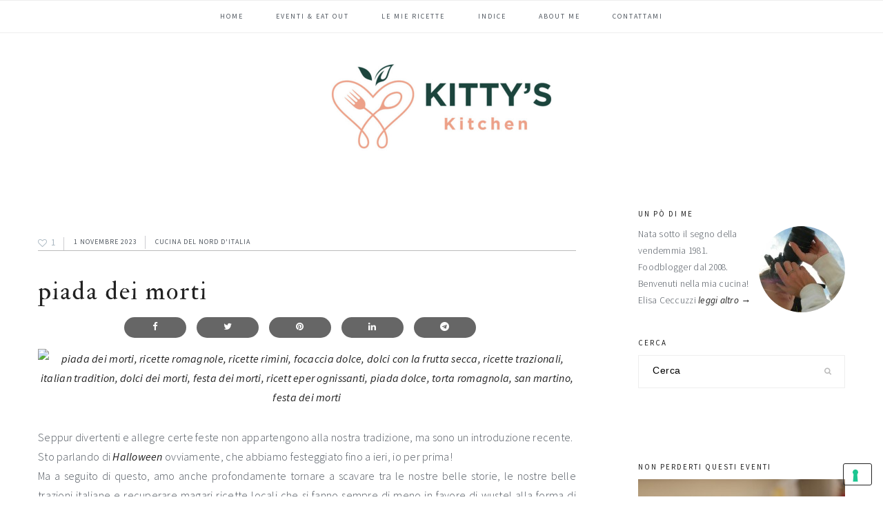

--- FILE ---
content_type: text/html; charset=UTF-8
request_url: https://www.kittyskitchen.it/piada-dei-morti.html
body_size: 22241
content:
<!DOCTYPE html>
<html dir="ltr" lang="it-IT"
	prefix="og: https://ogp.me/ns#" >
<head >
<meta charset="UTF-8" />
<meta name="viewport" content="width=device-width, initial-scale=1" />

        <!--noptimize-->
        <script type = "text/javascript">

            // 
            // Get screen dimensions, device pixel ration and set in a cookie.
            // 
            
                            var screen_width = screen.width;
            
            var devicePixelRatio = window.devicePixelRatio ? window.devicePixelRatio : 1;

            document.cookie = 'resolution=' + screen_width + ',' + devicePixelRatio + '; SameSite=Strict; path=/';

        </script> 
        <!--/noptimize--> <title>Piada dei morti | Kitty's Kitchen</title>

		<!-- All in One SEO Pro 4.2.6.1 - aioseo.com -->
		<meta name="description" content="Seppur divertenti e allegre certe feste non appartengono alla nostra tradizione, ma sono un introduzione recente. Sto parlando di Halloween ovviamente, che abbiamo festeggiato fino a ieri, io per prima! Ma a seguito di questo, amo anche profondamente tornare a scavare tra le nostre belle storie, le nostre belle trazioni italiane e recuperare magari ricette" />
		<meta name="robots" content="max-image-preview:large" />
		<meta name="keywords" content="autunno,colazione,dolci,dolci facili,merenda,piatti tipici del nord italia,ricette dolci facili,ricette dolci semplici,ricette dolci veloci,ricette per dolci,ricette per dolci facili" />
		<link rel="canonical" href="https://www.kittyskitchen.it/piada-dei-morti.html" />
		<meta name="generator" content="All in One SEO Pro (AIOSEO) 4.2.6.1 " />

		<!-- Google tag (gtag.js) -->
<script async src="https://www.googletagmanager.com/gtag/js?id=UA-15392079-2"></script>
<script>
  window.dataLayer = window.dataLayer || [];
  function gtag(){dataLayer.push(arguments);}
  gtag('js', new Date());

  gtag('config', 'UA-15392079-2');
</script>
<!-- Google tag (gtag.js) -->
<script async src="https://www.googletagmanager.com/gtag/js?id=G-CFQWZ8Y0L1"></script>
<script>
  window.dataLayer = window.dataLayer || [];
  function gtag(){dataLayer.push(arguments);}
  gtag('js', new Date());

  gtag('config', 'G-CFQWZ8Y0L1');
</script>
		<meta property="og:locale" content="it_IT" />
		<meta property="og:site_name" content="Kitty&#039;sKitchen" />
		<meta property="og:type" content="article" />
		<meta property="og:title" content="Piada dei morti | Kitty&#039;s Kitchen" />
		<meta property="og:description" content="Seppur divertenti e allegre certe feste non appartengono alla nostra tradizione, ma sono un introduzione recente. Sto parlando di Halloween ovviamente, che abbiamo festeggiato fino a ieri, io per prima! Ma a seguito di questo, amo anche profondamente tornare a scavare tra le nostre belle storie, le nostre belle trazioni italiane e recuperare magari ricette" />
		<meta property="og:url" content="https://www.kittyskitchen.it/piada-dei-morti.html" />
		<meta property="fb:app_id" content="1775011172592296" />
		<meta property="fb:admins" content="1587189554" />
		<meta property="og:image" content="https://www.kittyskitchen.it/wp-content/uploads/2023/11/piada-dei-morti-scaled.jpg" />
		<meta property="og:image:secure_url" content="https://www.kittyskitchen.it/wp-content/uploads/2023/11/piada-dei-morti-scaled.jpg" />
		<meta property="og:image:width" content="1707" />
		<meta property="og:image:height" content="2560" />
		<meta property="article:tag" content="autunno" />
		<meta property="article:tag" content="colazione" />
		<meta property="article:tag" content="dolci" />
		<meta property="article:tag" content="dolci facili" />
		<meta property="article:tag" content="merenda" />
		<meta property="article:tag" content="piatti tipici del nord italia" />
		<meta property="article:tag" content="ricette dolci facili" />
		<meta property="article:tag" content="ricette dolci semplici" />
		<meta property="article:tag" content="ricette dolci veloci" />
		<meta property="article:tag" content="ricette per dolci" />
		<meta property="article:tag" content="ricette per dolci facili" />
		<meta property="article:tag" content="cucina del nord d&#039;italia" />
		<meta property="article:tag" content="cucine regionali d&#039;italia" />
		<meta property="article:tag" content="halloween" />
		<meta property="article:tag" content="piatti tipici nord europa" />
		<meta property="article:tag" content="ricette dolci" />
		<meta property="article:tag" content="ricette/viaggi/risto" />
		<meta property="article:published_time" content="2023-11-01T08:47:25+00:00" />
		<meta property="article:modified_time" content="2023-11-01T08:49:49+00:00" />
		<meta name="twitter:card" content="summary" />
		<meta name="twitter:title" content="Piada dei morti | Kitty&#039;s Kitchen" />
		<meta name="twitter:description" content="Seppur divertenti e allegre certe feste non appartengono alla nostra tradizione, ma sono un introduzione recente. Sto parlando di Halloween ovviamente, che abbiamo festeggiato fino a ieri, io per prima! Ma a seguito di questo, amo anche profondamente tornare a scavare tra le nostre belle storie, le nostre belle trazioni italiane e recuperare magari ricette" />
		<meta name="twitter:image" content="https://www.kittyskitchen.it/wp-content/uploads/2023/11/piada-dei-morti-scaled.jpg" />
		<meta name="google" content="nositelinkssearchbox" />
		<script type="application/ld+json" class="aioseo-schema">
			{"@context":"https:\/\/schema.org","@graph":[{"@type":"BreadcrumbList","@id":"https:\/\/www.kittyskitchen.it\/piada-dei-morti.html#breadcrumblist","itemListElement":[{"@type":"ListItem","@id":"https:\/\/www.kittyskitchen.it\/#listItem","position":1,"item":{"@type":"WebPage","@id":"https:\/\/www.kittyskitchen.it\/","name":"Home","description":"in the food for love","url":"https:\/\/www.kittyskitchen.it\/"}}]},{"@type":"Organization","@id":"https:\/\/www.kittyskitchen.it\/#organization","name":"Kitty's Kitchen","url":"https:\/\/www.kittyskitchen.it\/","logo":{"@type":"ImageObject","url":"https:\/\/www.kittyskitchen.it\/wp-content\/uploads\/2023\/03\/kitty-kitchen.png","@id":"https:\/\/www.kittyskitchen.it\/#organizationLogo","width":512,"height":512},"image":{"@id":"https:\/\/www.kittyskitchen.it\/#organizationLogo"}},{"@type":"Recipe","@id":"https:\/\/www.kittyskitchen.it\/piada-dei-morti.html#aioseo-recipe-lofi89w0","name":"Piada dei morti","description":"Seppur divertenti e allegre certe feste non appartengono alla nostra tradizione, ma sono un introduzione recente. Sto parlando di Halloween ovviamente, che abbiamo festeggiato fino a ieri, io per prima! Ma a seguito di questo, amo anche profondamente tornare a scavare tra le nostre belle storie, le nostre belle trazioni italiane e recuperare magari ricette Di tradizione romagnola la piada dei morti si prepara i primi di novembre, ed \u00e8 un dolce semplice, una sorta di focaccia lievitata con la frutta secca e l'extravergine nell'impasto. Buonissima in ogni momento dell'anno a dire la verit\u00e0!","author":{"@type":"Person","name":"Elisa kitty's kitchen"},"image":{"@type":"ImageObject","url":"https:\/\/www.kittyskitchen.it\/wp-content\/uploads\/2023\/11\/piada-dei-morti-scaled.jpg","width":1707,"height":2560},"recipeCategory":"dessert","recipeCuisine":"mediterranean","prepTime":"PT5M","cookTime":"PT30M","totalTime":"PT35M","recipeYield":"8","nutrition":{"@type":"NutritionInformation","calories":"890 Calories"},"recipeIngredient":"250 gr farina 00, 60 gr zucchero semolato, 50 gr olio extravergine d'oliva fruttato delicato, 30 gr uvetta, 1 cucchiaio vino bianco, 7 gr lievito di birra secco, 1 uovo, 70 gr di latte fresco intero,2 cucchiai latte, 2 cucchiai zucchero semolato, 1 tuorlo, 10 gr Pinoli, 40 gr noci, 30 gr mandorle","recipeInstructions":[{"@type":"HowToStep","name":"impasto e lievitazione","text":"Setacciare nella ciotola della planetaria la farina, il lievito e lo zucchero, unire i liquidi: il latte, l\u2019uovo, l\u2019extravergine, il vino e impastare. Unire l'uvetta e continuare a lavorare, a mano o con la planetaria, fino a che l'imposto non sar\u00e0 omogeneo, ma sempre molle.\n\nFar lievitare coperto da pellicola per circa 2\/3 ore, fino al raddoppio del volume.\n\nRivestire con carta forno uno stampo tondo da 26 cm di diametro. Trasferirei panetto nella tortiera e stendilo con le mani bagnare. lasciar riposare ancora un ora per la seconda lievitazione.","image":"https:\/\/www.kittyskitchen.it\/wp-content\/uploads\/2023\/11\/piada-dei-morit2.jpg"},{"@type":"HowToStep","name":"finitura e cottura","text":"Nel frattempo preparare il composto per spennellare la superficie unendo: il latte, il tuorlo e lo zucchero e con una forchetta amalgamare bene il tutto.\n\nSpennellare la supercie con questo composto, meglio se non troppo freddo, ma a temperatura ambiente, e infine coprire tutta la superficie con la frutta secca.\n\nCuocere in forno preriscaldato ventilato a 180\u00b0C per circa 25\/30 minuti.\n\nQuando \u00e8 ben dorata \u00e8 pronta.","image":"https:\/\/www.kittyskitchen.it\/wp-content\/uploads\/2023\/11\/piada-dei-morit2.jpg"}],"keywords":"piada dei morti, ricette romagnole, ricette rimini, focaccia dolce, dolci con la frutta secca, ricette trazionali, italian tradition, dolci dei morti, festa dei morti, ricett eper ognissanti, piada dolce, torta romagnola, san martino, festa dei morti"},{"@type":"WebPage","@id":"https:\/\/www.kittyskitchen.it\/piada-dei-morti.html#webpage","url":"https:\/\/www.kittyskitchen.it\/piada-dei-morti.html","name":"Piada dei morti | Kitty's Kitchen","description":"Seppur divertenti e allegre certe feste non appartengono alla nostra tradizione, ma sono un introduzione recente. Sto parlando di Halloween ovviamente, che abbiamo festeggiato fino a ieri, io per prima! Ma a seguito di questo, amo anche profondamente tornare a scavare tra le nostre belle storie, le nostre belle trazioni italiane e recuperare magari ricette","inLanguage":"it-IT","isPartOf":{"@id":"https:\/\/www.kittyskitchen.it\/#website"},"breadcrumb":{"@id":"https:\/\/www.kittyskitchen.it\/piada-dei-morti.html#breadcrumblist"},"author":"https:\/\/www.kittyskitchen.it\/author\/elisa#author","creator":"https:\/\/www.kittyskitchen.it\/author\/elisa#author","image":{"@type":"ImageObject","url":"https:\/\/www.kittyskitchen.it\/wp-content\/uploads\/2023\/11\/piada-dei-morti-scaled.jpg","@id":"https:\/\/www.kittyskitchen.it\/#mainImage","width":1707,"height":2560},"primaryImageOfPage":{"@id":"https:\/\/www.kittyskitchen.it\/piada-dei-morti.html#mainImage"},"datePublished":"2023-11-01T08:47:25+01:00","dateModified":"2023-11-01T08:49:49+01:00"},{"@type":"WebSite","@id":"https:\/\/www.kittyskitchen.it\/#website","url":"https:\/\/www.kittyskitchen.it\/","name":"Kitty's Kitchen","description":"in the food for love","inLanguage":"it-IT","publisher":{"@id":"https:\/\/www.kittyskitchen.it\/#organization"}}]}
		</script>
		<!-- All in One SEO Pro -->

<link rel='dns-prefetch' href='//a.omappapi.com' />
<link rel='dns-prefetch' href='//maxcdn.bootstrapcdn.com' />
<link rel='dns-prefetch' href='//fonts.googleapis.com' />
<link rel='dns-prefetch' href='//s.w.org' />
<link rel="alternate" type="application/rss+xml" title="Kitty&#039;s Kitchen &raquo; Feed" href="https://www.kittyskitchen.it/feed" />
<link rel="alternate" type="application/rss+xml" title="Kitty&#039;s Kitchen &raquo; Feed dei commenti" href="https://www.kittyskitchen.it/comments/feed" />
<link rel="alternate" type="application/rss+xml" title="Kitty&#039;s Kitchen &raquo; Piada dei morti Feed dei commenti" href="https://www.kittyskitchen.it/piada-dei-morti.html/feed" />
		<!-- This site uses the Google Analytics by MonsterInsights plugin v8.15 - Using Analytics tracking - https://www.monsterinsights.com/ -->
		<!-- Note: MonsterInsights is not currently configured on this site. The site owner needs to authenticate with Google Analytics in the MonsterInsights settings panel. -->
					<!-- No UA code set -->
				<!-- / Google Analytics by MonsterInsights -->
		<link rel='stylesheet' id='sbi_styles-css'  href='https://www.kittyskitchen.it/wp-content/plugins/instagram-feed/css/sbi-styles.min.css?ver=6.1.1' type='text/css' media='all' />
<link rel='stylesheet' id='cookd-pro-theme-css'  href='https://www.kittyskitchen.it/wp-content/themes/cookd-1.1.0/style.css?ver=1.1.0' type='text/css' media='all' />
<link rel='stylesheet' id='wp-block-library-css'  href='https://www.kittyskitchen.it/wp-includes/css/dist/block-library/style.min.css?ver=6.0.2' type='text/css' media='all' />
<style id='global-styles-inline-css' type='text/css'>
body{--wp--preset--color--black: #000000;--wp--preset--color--cyan-bluish-gray: #abb8c3;--wp--preset--color--white: #ffffff;--wp--preset--color--pale-pink: #f78da7;--wp--preset--color--vivid-red: #cf2e2e;--wp--preset--color--luminous-vivid-orange: #ff6900;--wp--preset--color--luminous-vivid-amber: #fcb900;--wp--preset--color--light-green-cyan: #7bdcb5;--wp--preset--color--vivid-green-cyan: #00d084;--wp--preset--color--pale-cyan-blue: #8ed1fc;--wp--preset--color--vivid-cyan-blue: #0693e3;--wp--preset--color--vivid-purple: #9b51e0;--wp--preset--gradient--vivid-cyan-blue-to-vivid-purple: linear-gradient(135deg,rgba(6,147,227,1) 0%,rgb(155,81,224) 100%);--wp--preset--gradient--light-green-cyan-to-vivid-green-cyan: linear-gradient(135deg,rgb(122,220,180) 0%,rgb(0,208,130) 100%);--wp--preset--gradient--luminous-vivid-amber-to-luminous-vivid-orange: linear-gradient(135deg,rgba(252,185,0,1) 0%,rgba(255,105,0,1) 100%);--wp--preset--gradient--luminous-vivid-orange-to-vivid-red: linear-gradient(135deg,rgba(255,105,0,1) 0%,rgb(207,46,46) 100%);--wp--preset--gradient--very-light-gray-to-cyan-bluish-gray: linear-gradient(135deg,rgb(238,238,238) 0%,rgb(169,184,195) 100%);--wp--preset--gradient--cool-to-warm-spectrum: linear-gradient(135deg,rgb(74,234,220) 0%,rgb(151,120,209) 20%,rgb(207,42,186) 40%,rgb(238,44,130) 60%,rgb(251,105,98) 80%,rgb(254,248,76) 100%);--wp--preset--gradient--blush-light-purple: linear-gradient(135deg,rgb(255,206,236) 0%,rgb(152,150,240) 100%);--wp--preset--gradient--blush-bordeaux: linear-gradient(135deg,rgb(254,205,165) 0%,rgb(254,45,45) 50%,rgb(107,0,62) 100%);--wp--preset--gradient--luminous-dusk: linear-gradient(135deg,rgb(255,203,112) 0%,rgb(199,81,192) 50%,rgb(65,88,208) 100%);--wp--preset--gradient--pale-ocean: linear-gradient(135deg,rgb(255,245,203) 0%,rgb(182,227,212) 50%,rgb(51,167,181) 100%);--wp--preset--gradient--electric-grass: linear-gradient(135deg,rgb(202,248,128) 0%,rgb(113,206,126) 100%);--wp--preset--gradient--midnight: linear-gradient(135deg,rgb(2,3,129) 0%,rgb(40,116,252) 100%);--wp--preset--duotone--dark-grayscale: url('#wp-duotone-dark-grayscale');--wp--preset--duotone--grayscale: url('#wp-duotone-grayscale');--wp--preset--duotone--purple-yellow: url('#wp-duotone-purple-yellow');--wp--preset--duotone--blue-red: url('#wp-duotone-blue-red');--wp--preset--duotone--midnight: url('#wp-duotone-midnight');--wp--preset--duotone--magenta-yellow: url('#wp-duotone-magenta-yellow');--wp--preset--duotone--purple-green: url('#wp-duotone-purple-green');--wp--preset--duotone--blue-orange: url('#wp-duotone-blue-orange');--wp--preset--font-size--small: 13px;--wp--preset--font-size--medium: 20px;--wp--preset--font-size--large: 36px;--wp--preset--font-size--x-large: 42px;}.has-black-color{color: var(--wp--preset--color--black) !important;}.has-cyan-bluish-gray-color{color: var(--wp--preset--color--cyan-bluish-gray) !important;}.has-white-color{color: var(--wp--preset--color--white) !important;}.has-pale-pink-color{color: var(--wp--preset--color--pale-pink) !important;}.has-vivid-red-color{color: var(--wp--preset--color--vivid-red) !important;}.has-luminous-vivid-orange-color{color: var(--wp--preset--color--luminous-vivid-orange) !important;}.has-luminous-vivid-amber-color{color: var(--wp--preset--color--luminous-vivid-amber) !important;}.has-light-green-cyan-color{color: var(--wp--preset--color--light-green-cyan) !important;}.has-vivid-green-cyan-color{color: var(--wp--preset--color--vivid-green-cyan) !important;}.has-pale-cyan-blue-color{color: var(--wp--preset--color--pale-cyan-blue) !important;}.has-vivid-cyan-blue-color{color: var(--wp--preset--color--vivid-cyan-blue) !important;}.has-vivid-purple-color{color: var(--wp--preset--color--vivid-purple) !important;}.has-black-background-color{background-color: var(--wp--preset--color--black) !important;}.has-cyan-bluish-gray-background-color{background-color: var(--wp--preset--color--cyan-bluish-gray) !important;}.has-white-background-color{background-color: var(--wp--preset--color--white) !important;}.has-pale-pink-background-color{background-color: var(--wp--preset--color--pale-pink) !important;}.has-vivid-red-background-color{background-color: var(--wp--preset--color--vivid-red) !important;}.has-luminous-vivid-orange-background-color{background-color: var(--wp--preset--color--luminous-vivid-orange) !important;}.has-luminous-vivid-amber-background-color{background-color: var(--wp--preset--color--luminous-vivid-amber) !important;}.has-light-green-cyan-background-color{background-color: var(--wp--preset--color--light-green-cyan) !important;}.has-vivid-green-cyan-background-color{background-color: var(--wp--preset--color--vivid-green-cyan) !important;}.has-pale-cyan-blue-background-color{background-color: var(--wp--preset--color--pale-cyan-blue) !important;}.has-vivid-cyan-blue-background-color{background-color: var(--wp--preset--color--vivid-cyan-blue) !important;}.has-vivid-purple-background-color{background-color: var(--wp--preset--color--vivid-purple) !important;}.has-black-border-color{border-color: var(--wp--preset--color--black) !important;}.has-cyan-bluish-gray-border-color{border-color: var(--wp--preset--color--cyan-bluish-gray) !important;}.has-white-border-color{border-color: var(--wp--preset--color--white) !important;}.has-pale-pink-border-color{border-color: var(--wp--preset--color--pale-pink) !important;}.has-vivid-red-border-color{border-color: var(--wp--preset--color--vivid-red) !important;}.has-luminous-vivid-orange-border-color{border-color: var(--wp--preset--color--luminous-vivid-orange) !important;}.has-luminous-vivid-amber-border-color{border-color: var(--wp--preset--color--luminous-vivid-amber) !important;}.has-light-green-cyan-border-color{border-color: var(--wp--preset--color--light-green-cyan) !important;}.has-vivid-green-cyan-border-color{border-color: var(--wp--preset--color--vivid-green-cyan) !important;}.has-pale-cyan-blue-border-color{border-color: var(--wp--preset--color--pale-cyan-blue) !important;}.has-vivid-cyan-blue-border-color{border-color: var(--wp--preset--color--vivid-cyan-blue) !important;}.has-vivid-purple-border-color{border-color: var(--wp--preset--color--vivid-purple) !important;}.has-vivid-cyan-blue-to-vivid-purple-gradient-background{background: var(--wp--preset--gradient--vivid-cyan-blue-to-vivid-purple) !important;}.has-light-green-cyan-to-vivid-green-cyan-gradient-background{background: var(--wp--preset--gradient--light-green-cyan-to-vivid-green-cyan) !important;}.has-luminous-vivid-amber-to-luminous-vivid-orange-gradient-background{background: var(--wp--preset--gradient--luminous-vivid-amber-to-luminous-vivid-orange) !important;}.has-luminous-vivid-orange-to-vivid-red-gradient-background{background: var(--wp--preset--gradient--luminous-vivid-orange-to-vivid-red) !important;}.has-very-light-gray-to-cyan-bluish-gray-gradient-background{background: var(--wp--preset--gradient--very-light-gray-to-cyan-bluish-gray) !important;}.has-cool-to-warm-spectrum-gradient-background{background: var(--wp--preset--gradient--cool-to-warm-spectrum) !important;}.has-blush-light-purple-gradient-background{background: var(--wp--preset--gradient--blush-light-purple) !important;}.has-blush-bordeaux-gradient-background{background: var(--wp--preset--gradient--blush-bordeaux) !important;}.has-luminous-dusk-gradient-background{background: var(--wp--preset--gradient--luminous-dusk) !important;}.has-pale-ocean-gradient-background{background: var(--wp--preset--gradient--pale-ocean) !important;}.has-electric-grass-gradient-background{background: var(--wp--preset--gradient--electric-grass) !important;}.has-midnight-gradient-background{background: var(--wp--preset--gradient--midnight) !important;}.has-small-font-size{font-size: var(--wp--preset--font-size--small) !important;}.has-medium-font-size{font-size: var(--wp--preset--font-size--medium) !important;}.has-large-font-size{font-size: var(--wp--preset--font-size--large) !important;}.has-x-large-font-size{font-size: var(--wp--preset--font-size--x-large) !important;}
</style>
<style id='extendify-gutenberg-patterns-and-templates-utilities-inline-css' type='text/css'>
.ext-absolute{position:absolute!important}.ext-relative{position:relative!important}.ext-top-base{top:var(--wp--style--block-gap,1.75rem)!important}.ext-top-lg{top:var(--extendify--spacing--large,3rem)!important}.ext--top-base{top:calc(var(--wp--style--block-gap, 1.75rem)*-1)!important}.ext--top-lg{top:calc(var(--extendify--spacing--large, 3rem)*-1)!important}.ext-right-base{right:var(--wp--style--block-gap,1.75rem)!important}.ext-right-lg{right:var(--extendify--spacing--large,3rem)!important}.ext--right-base{right:calc(var(--wp--style--block-gap, 1.75rem)*-1)!important}.ext--right-lg{right:calc(var(--extendify--spacing--large, 3rem)*-1)!important}.ext-bottom-base{bottom:var(--wp--style--block-gap,1.75rem)!important}.ext-bottom-lg{bottom:var(--extendify--spacing--large,3rem)!important}.ext--bottom-base{bottom:calc(var(--wp--style--block-gap, 1.75rem)*-1)!important}.ext--bottom-lg{bottom:calc(var(--extendify--spacing--large, 3rem)*-1)!important}.ext-left-base{left:var(--wp--style--block-gap,1.75rem)!important}.ext-left-lg{left:var(--extendify--spacing--large,3rem)!important}.ext--left-base{left:calc(var(--wp--style--block-gap, 1.75rem)*-1)!important}.ext--left-lg{left:calc(var(--extendify--spacing--large, 3rem)*-1)!important}.ext-order-1{order:1!important}.ext-order-2{order:2!important}.ext-col-auto{grid-column:auto!important}.ext-col-span-1{grid-column:span 1/span 1!important}.ext-col-span-2{grid-column:span 2/span 2!important}.ext-col-span-3{grid-column:span 3/span 3!important}.ext-col-span-4{grid-column:span 4/span 4!important}.ext-col-span-5{grid-column:span 5/span 5!important}.ext-col-span-6{grid-column:span 6/span 6!important}.ext-col-span-7{grid-column:span 7/span 7!important}.ext-col-span-8{grid-column:span 8/span 8!important}.ext-col-span-9{grid-column:span 9/span 9!important}.ext-col-span-10{grid-column:span 10/span 10!important}.ext-col-span-11{grid-column:span 11/span 11!important}.ext-col-span-12{grid-column:span 12/span 12!important}.ext-col-span-full{grid-column:1/-1!important}.ext-col-start-1{grid-column-start:1!important}.ext-col-start-2{grid-column-start:2!important}.ext-col-start-3{grid-column-start:3!important}.ext-col-start-4{grid-column-start:4!important}.ext-col-start-5{grid-column-start:5!important}.ext-col-start-6{grid-column-start:6!important}.ext-col-start-7{grid-column-start:7!important}.ext-col-start-8{grid-column-start:8!important}.ext-col-start-9{grid-column-start:9!important}.ext-col-start-10{grid-column-start:10!important}.ext-col-start-11{grid-column-start:11!important}.ext-col-start-12{grid-column-start:12!important}.ext-col-start-13{grid-column-start:13!important}.ext-col-start-auto{grid-column-start:auto!important}.ext-col-end-1{grid-column-end:1!important}.ext-col-end-2{grid-column-end:2!important}.ext-col-end-3{grid-column-end:3!important}.ext-col-end-4{grid-column-end:4!important}.ext-col-end-5{grid-column-end:5!important}.ext-col-end-6{grid-column-end:6!important}.ext-col-end-7{grid-column-end:7!important}.ext-col-end-8{grid-column-end:8!important}.ext-col-end-9{grid-column-end:9!important}.ext-col-end-10{grid-column-end:10!important}.ext-col-end-11{grid-column-end:11!important}.ext-col-end-12{grid-column-end:12!important}.ext-col-end-13{grid-column-end:13!important}.ext-col-end-auto{grid-column-end:auto!important}.ext-row-auto{grid-row:auto!important}.ext-row-span-1{grid-row:span 1/span 1!important}.ext-row-span-2{grid-row:span 2/span 2!important}.ext-row-span-3{grid-row:span 3/span 3!important}.ext-row-span-4{grid-row:span 4/span 4!important}.ext-row-span-5{grid-row:span 5/span 5!important}.ext-row-span-6{grid-row:span 6/span 6!important}.ext-row-span-full{grid-row:1/-1!important}.ext-row-start-1{grid-row-start:1!important}.ext-row-start-2{grid-row-start:2!important}.ext-row-start-3{grid-row-start:3!important}.ext-row-start-4{grid-row-start:4!important}.ext-row-start-5{grid-row-start:5!important}.ext-row-start-6{grid-row-start:6!important}.ext-row-start-7{grid-row-start:7!important}.ext-row-start-auto{grid-row-start:auto!important}.ext-row-end-1{grid-row-end:1!important}.ext-row-end-2{grid-row-end:2!important}.ext-row-end-3{grid-row-end:3!important}.ext-row-end-4{grid-row-end:4!important}.ext-row-end-5{grid-row-end:5!important}.ext-row-end-6{grid-row-end:6!important}.ext-row-end-7{grid-row-end:7!important}.ext-row-end-auto{grid-row-end:auto!important}.ext-m-0:not([style*=margin]){margin:0!important}.ext-m-auto:not([style*=margin]){margin:auto!important}.ext-m-base:not([style*=margin]){margin:var(--wp--style--block-gap,1.75rem)!important}.ext-m-lg:not([style*=margin]){margin:var(--extendify--spacing--large,3rem)!important}.ext--m-base:not([style*=margin]){margin:calc(var(--wp--style--block-gap, 1.75rem)*-1)!important}.ext--m-lg:not([style*=margin]){margin:calc(var(--extendify--spacing--large, 3rem)*-1)!important}.ext-mx-0:not([style*=margin]){margin-left:0!important;margin-right:0!important}.ext-mx-auto:not([style*=margin]){margin-left:auto!important;margin-right:auto!important}.ext-mx-base:not([style*=margin]){margin-left:var(--wp--style--block-gap,1.75rem)!important;margin-right:var(--wp--style--block-gap,1.75rem)!important}.ext-mx-lg:not([style*=margin]){margin-left:var(--extendify--spacing--large,3rem)!important;margin-right:var(--extendify--spacing--large,3rem)!important}.ext--mx-base:not([style*=margin]){margin-left:calc(var(--wp--style--block-gap, 1.75rem)*-1)!important;margin-right:calc(var(--wp--style--block-gap, 1.75rem)*-1)!important}.ext--mx-lg:not([style*=margin]){margin-left:calc(var(--extendify--spacing--large, 3rem)*-1)!important;margin-right:calc(var(--extendify--spacing--large, 3rem)*-1)!important}.ext-my-0:not([style*=margin]){margin-bottom:0!important;margin-top:0!important}.ext-my-auto:not([style*=margin]){margin-bottom:auto!important;margin-top:auto!important}.ext-my-base:not([style*=margin]){margin-bottom:var(--wp--style--block-gap,1.75rem)!important;margin-top:var(--wp--style--block-gap,1.75rem)!important}.ext-my-lg:not([style*=margin]){margin-bottom:var(--extendify--spacing--large,3rem)!important;margin-top:var(--extendify--spacing--large,3rem)!important}.ext--my-base:not([style*=margin]){margin-bottom:calc(var(--wp--style--block-gap, 1.75rem)*-1)!important;margin-top:calc(var(--wp--style--block-gap, 1.75rem)*-1)!important}.ext--my-lg:not([style*=margin]){margin-bottom:calc(var(--extendify--spacing--large, 3rem)*-1)!important;margin-top:calc(var(--extendify--spacing--large, 3rem)*-1)!important}.ext-mt-0:not([style*=margin]){margin-top:0!important}.ext-mt-auto:not([style*=margin]){margin-top:auto!important}.ext-mt-base:not([style*=margin]){margin-top:var(--wp--style--block-gap,1.75rem)!important}.ext-mt-lg:not([style*=margin]){margin-top:var(--extendify--spacing--large,3rem)!important}.ext--mt-base:not([style*=margin]){margin-top:calc(var(--wp--style--block-gap, 1.75rem)*-1)!important}.ext--mt-lg:not([style*=margin]){margin-top:calc(var(--extendify--spacing--large, 3rem)*-1)!important}.ext-mr-0:not([style*=margin]){margin-right:0!important}.ext-mr-auto:not([style*=margin]){margin-right:auto!important}.ext-mr-base:not([style*=margin]){margin-right:var(--wp--style--block-gap,1.75rem)!important}.ext-mr-lg:not([style*=margin]){margin-right:var(--extendify--spacing--large,3rem)!important}.ext--mr-base:not([style*=margin]){margin-right:calc(var(--wp--style--block-gap, 1.75rem)*-1)!important}.ext--mr-lg:not([style*=margin]){margin-right:calc(var(--extendify--spacing--large, 3rem)*-1)!important}.ext-mb-0:not([style*=margin]){margin-bottom:0!important}.ext-mb-auto:not([style*=margin]){margin-bottom:auto!important}.ext-mb-base:not([style*=margin]){margin-bottom:var(--wp--style--block-gap,1.75rem)!important}.ext-mb-lg:not([style*=margin]){margin-bottom:var(--extendify--spacing--large,3rem)!important}.ext--mb-base:not([style*=margin]){margin-bottom:calc(var(--wp--style--block-gap, 1.75rem)*-1)!important}.ext--mb-lg:not([style*=margin]){margin-bottom:calc(var(--extendify--spacing--large, 3rem)*-1)!important}.ext-ml-0:not([style*=margin]){margin-left:0!important}.ext-ml-auto:not([style*=margin]){margin-left:auto!important}.ext-ml-base:not([style*=margin]){margin-left:var(--wp--style--block-gap,1.75rem)!important}.ext-ml-lg:not([style*=margin]){margin-left:var(--extendify--spacing--large,3rem)!important}.ext--ml-base:not([style*=margin]){margin-left:calc(var(--wp--style--block-gap, 1.75rem)*-1)!important}.ext--ml-lg:not([style*=margin]){margin-left:calc(var(--extendify--spacing--large, 3rem)*-1)!important}.ext-block{display:block!important}.ext-inline-block{display:inline-block!important}.ext-inline{display:inline!important}.ext-flex{display:flex!important}.ext-inline-flex{display:inline-flex!important}.ext-grid{display:grid!important}.ext-inline-grid{display:inline-grid!important}.ext-hidden{display:none!important}.ext-w-auto{width:auto!important}.ext-w-full{width:100%!important}.ext-max-w-full{max-width:100%!important}.ext-flex-1{flex:1 1 0%!important}.ext-flex-auto{flex:1 1 auto!important}.ext-flex-initial{flex:0 1 auto!important}.ext-flex-none{flex:none!important}.ext-flex-shrink-0{flex-shrink:0!important}.ext-flex-shrink{flex-shrink:1!important}.ext-flex-grow-0{flex-grow:0!important}.ext-flex-grow{flex-grow:1!important}.ext-list-none{list-style-type:none!important}.ext-grid-cols-1{grid-template-columns:repeat(1,minmax(0,1fr))!important}.ext-grid-cols-2{grid-template-columns:repeat(2,minmax(0,1fr))!important}.ext-grid-cols-3{grid-template-columns:repeat(3,minmax(0,1fr))!important}.ext-grid-cols-4{grid-template-columns:repeat(4,minmax(0,1fr))!important}.ext-grid-cols-5{grid-template-columns:repeat(5,minmax(0,1fr))!important}.ext-grid-cols-6{grid-template-columns:repeat(6,minmax(0,1fr))!important}.ext-grid-cols-7{grid-template-columns:repeat(7,minmax(0,1fr))!important}.ext-grid-cols-8{grid-template-columns:repeat(8,minmax(0,1fr))!important}.ext-grid-cols-9{grid-template-columns:repeat(9,minmax(0,1fr))!important}.ext-grid-cols-10{grid-template-columns:repeat(10,minmax(0,1fr))!important}.ext-grid-cols-11{grid-template-columns:repeat(11,minmax(0,1fr))!important}.ext-grid-cols-12{grid-template-columns:repeat(12,minmax(0,1fr))!important}.ext-grid-cols-none{grid-template-columns:none!important}.ext-grid-rows-1{grid-template-rows:repeat(1,minmax(0,1fr))!important}.ext-grid-rows-2{grid-template-rows:repeat(2,minmax(0,1fr))!important}.ext-grid-rows-3{grid-template-rows:repeat(3,minmax(0,1fr))!important}.ext-grid-rows-4{grid-template-rows:repeat(4,minmax(0,1fr))!important}.ext-grid-rows-5{grid-template-rows:repeat(5,minmax(0,1fr))!important}.ext-grid-rows-6{grid-template-rows:repeat(6,minmax(0,1fr))!important}.ext-grid-rows-none{grid-template-rows:none!important}.ext-flex-row{flex-direction:row!important}.ext-flex-row-reverse{flex-direction:row-reverse!important}.ext-flex-col{flex-direction:column!important}.ext-flex-col-reverse{flex-direction:column-reverse!important}.ext-flex-wrap{flex-wrap:wrap!important}.ext-flex-wrap-reverse{flex-wrap:wrap-reverse!important}.ext-flex-nowrap{flex-wrap:nowrap!important}.ext-items-start{align-items:flex-start!important}.ext-items-end{align-items:flex-end!important}.ext-items-center{align-items:center!important}.ext-items-baseline{align-items:baseline!important}.ext-items-stretch{align-items:stretch!important}.ext-justify-start{justify-content:flex-start!important}.ext-justify-end{justify-content:flex-end!important}.ext-justify-center{justify-content:center!important}.ext-justify-between{justify-content:space-between!important}.ext-justify-around{justify-content:space-around!important}.ext-justify-evenly{justify-content:space-evenly!important}.ext-justify-items-start{justify-items:start!important}.ext-justify-items-end{justify-items:end!important}.ext-justify-items-center{justify-items:center!important}.ext-justify-items-stretch{justify-items:stretch!important}.ext-gap-0{gap:0!important}.ext-gap-base{gap:var(--wp--style--block-gap,1.75rem)!important}.ext-gap-lg{gap:var(--extendify--spacing--large,3rem)!important}.ext-gap-x-0{-moz-column-gap:0!important;column-gap:0!important}.ext-gap-x-base{-moz-column-gap:var(--wp--style--block-gap,1.75rem)!important;column-gap:var(--wp--style--block-gap,1.75rem)!important}.ext-gap-x-lg{-moz-column-gap:var(--extendify--spacing--large,3rem)!important;column-gap:var(--extendify--spacing--large,3rem)!important}.ext-gap-y-0{row-gap:0!important}.ext-gap-y-base{row-gap:var(--wp--style--block-gap,1.75rem)!important}.ext-gap-y-lg{row-gap:var(--extendify--spacing--large,3rem)!important}.ext-justify-self-auto{justify-self:auto!important}.ext-justify-self-start{justify-self:start!important}.ext-justify-self-end{justify-self:end!important}.ext-justify-self-center{justify-self:center!important}.ext-justify-self-stretch{justify-self:stretch!important}.ext-rounded-none{border-radius:0!important}.ext-rounded-full{border-radius:9999px!important}.ext-rounded-t-none{border-top-left-radius:0!important;border-top-right-radius:0!important}.ext-rounded-t-full{border-top-left-radius:9999px!important;border-top-right-radius:9999px!important}.ext-rounded-r-none{border-bottom-right-radius:0!important;border-top-right-radius:0!important}.ext-rounded-r-full{border-bottom-right-radius:9999px!important;border-top-right-radius:9999px!important}.ext-rounded-b-none{border-bottom-left-radius:0!important;border-bottom-right-radius:0!important}.ext-rounded-b-full{border-bottom-left-radius:9999px!important;border-bottom-right-radius:9999px!important}.ext-rounded-l-none{border-bottom-left-radius:0!important;border-top-left-radius:0!important}.ext-rounded-l-full{border-bottom-left-radius:9999px!important;border-top-left-radius:9999px!important}.ext-rounded-tl-none{border-top-left-radius:0!important}.ext-rounded-tl-full{border-top-left-radius:9999px!important}.ext-rounded-tr-none{border-top-right-radius:0!important}.ext-rounded-tr-full{border-top-right-radius:9999px!important}.ext-rounded-br-none{border-bottom-right-radius:0!important}.ext-rounded-br-full{border-bottom-right-radius:9999px!important}.ext-rounded-bl-none{border-bottom-left-radius:0!important}.ext-rounded-bl-full{border-bottom-left-radius:9999px!important}.ext-border-0{border-width:0!important}.ext-border-t-0{border-top-width:0!important}.ext-border-r-0{border-right-width:0!important}.ext-border-b-0{border-bottom-width:0!important}.ext-border-l-0{border-left-width:0!important}.ext-p-0:not([style*=padding]){padding:0!important}.ext-p-base:not([style*=padding]){padding:var(--wp--style--block-gap,1.75rem)!important}.ext-p-lg:not([style*=padding]){padding:var(--extendify--spacing--large,3rem)!important}.ext-px-0:not([style*=padding]){padding-left:0!important;padding-right:0!important}.ext-px-base:not([style*=padding]){padding-left:var(--wp--style--block-gap,1.75rem)!important;padding-right:var(--wp--style--block-gap,1.75rem)!important}.ext-px-lg:not([style*=padding]){padding-left:var(--extendify--spacing--large,3rem)!important;padding-right:var(--extendify--spacing--large,3rem)!important}.ext-py-0:not([style*=padding]){padding-bottom:0!important;padding-top:0!important}.ext-py-base:not([style*=padding]){padding-bottom:var(--wp--style--block-gap,1.75rem)!important;padding-top:var(--wp--style--block-gap,1.75rem)!important}.ext-py-lg:not([style*=padding]){padding-bottom:var(--extendify--spacing--large,3rem)!important;padding-top:var(--extendify--spacing--large,3rem)!important}.ext-pt-0:not([style*=padding]){padding-top:0!important}.ext-pt-base:not([style*=padding]){padding-top:var(--wp--style--block-gap,1.75rem)!important}.ext-pt-lg:not([style*=padding]){padding-top:var(--extendify--spacing--large,3rem)!important}.ext-pr-0:not([style*=padding]){padding-right:0!important}.ext-pr-base:not([style*=padding]){padding-right:var(--wp--style--block-gap,1.75rem)!important}.ext-pr-lg:not([style*=padding]){padding-right:var(--extendify--spacing--large,3rem)!important}.ext-pb-0:not([style*=padding]){padding-bottom:0!important}.ext-pb-base:not([style*=padding]){padding-bottom:var(--wp--style--block-gap,1.75rem)!important}.ext-pb-lg:not([style*=padding]){padding-bottom:var(--extendify--spacing--large,3rem)!important}.ext-pl-0:not([style*=padding]){padding-left:0!important}.ext-pl-base:not([style*=padding]){padding-left:var(--wp--style--block-gap,1.75rem)!important}.ext-pl-lg:not([style*=padding]){padding-left:var(--extendify--spacing--large,3rem)!important}.ext-text-left{text-align:left!important}.ext-text-center{text-align:center!important}.ext-text-right{text-align:right!important}.ext-leading-none{line-height:1!important}.ext-leading-tight{line-height:1.25!important}.ext-leading-snug{line-height:1.375!important}.ext-leading-normal{line-height:1.5!important}.ext-leading-relaxed{line-height:1.625!important}.ext-leading-loose{line-height:2!important}.ext-aspect-square img{aspect-ratio:1/1;-o-object-fit:cover;object-fit:cover}.ext-aspect-landscape img{aspect-ratio:4/3;-o-object-fit:cover;object-fit:cover}.ext-aspect-landscape-wide img{aspect-ratio:16/9;-o-object-fit:cover;object-fit:cover}.ext-aspect-portrait img{aspect-ratio:3/4;-o-object-fit:cover;object-fit:cover}.ext-aspect-landscape .components-resizable-box__container,.ext-aspect-landscape-wide .components-resizable-box__container,.ext-aspect-portrait .components-resizable-box__container,.ext-aspect-square .components-resizable-box__container{height:auto!important}.clip-path--rhombus img{-webkit-clip-path:polygon(15% 6%,80% 29%,84% 93%,23% 69%);clip-path:polygon(15% 6%,80% 29%,84% 93%,23% 69%)}.clip-path--diamond img{-webkit-clip-path:polygon(5% 29%,60% 2%,91% 64%,36% 89%);clip-path:polygon(5% 29%,60% 2%,91% 64%,36% 89%)}.clip-path--rhombus-alt img{-webkit-clip-path:polygon(14% 9%,85% 24%,91% 89%,19% 76%);clip-path:polygon(14% 9%,85% 24%,91% 89%,19% 76%)}.wp-block-columns[class*=fullwidth-cols]{margin-bottom:unset}.wp-block-column.editor\:pointer-events-none{margin-bottom:0!important;margin-top:0!important}.is-root-container.block-editor-block-list__layout>[data-align=full]:not(:first-of-type)>.wp-block-column.editor\:pointer-events-none,.is-root-container.block-editor-block-list__layout>[data-align=wide]>.wp-block-column.editor\:pointer-events-none{margin-top:calc(var(--wp--style--block-gap, 28px)*-1)!important}.ext .wp-block-columns .wp-block-column[style*=padding]{padding-left:0!important;padding-right:0!important}.ext .wp-block-columns+.wp-block-columns:not([class*=mt-]):not([class*=my-]):not([style*=margin]){margin-top:0!important}[class*=fullwidth-cols] .wp-block-column:first-child,[class*=fullwidth-cols] .wp-block-group:first-child{margin-top:0}[class*=fullwidth-cols] .wp-block-column:last-child,[class*=fullwidth-cols] .wp-block-group:last-child{margin-bottom:0}[class*=fullwidth-cols] .wp-block-column:first-child>*,[class*=fullwidth-cols] .wp-block-column>:first-child{margin-top:0}.ext .is-not-stacked-on-mobile .wp-block-column,[class*=fullwidth-cols] .wp-block-column>:last-child{margin-bottom:0}.wp-block-columns[class*=fullwidth-cols]:not(.is-not-stacked-on-mobile)>.wp-block-column:not(:last-child){margin-bottom:var(--wp--style--block-gap,1.75rem)}@media (min-width:782px){.wp-block-columns[class*=fullwidth-cols]:not(.is-not-stacked-on-mobile)>.wp-block-column:not(:last-child){margin-bottom:0}}.wp-block-columns[class*=fullwidth-cols].is-not-stacked-on-mobile>.wp-block-column{margin-bottom:0!important}@media (min-width:600px) and (max-width:781px){.wp-block-columns[class*=fullwidth-cols]:not(.is-not-stacked-on-mobile)>.wp-block-column:nth-child(2n){margin-left:var(--wp--style--block-gap,2em)}}@media (max-width:781px){.tablet\:fullwidth-cols.wp-block-columns:not(.is-not-stacked-on-mobile){flex-wrap:wrap}.tablet\:fullwidth-cols.wp-block-columns:not(.is-not-stacked-on-mobile)>.wp-block-column,.tablet\:fullwidth-cols.wp-block-columns:not(.is-not-stacked-on-mobile)>.wp-block-column:not([style*=margin]){margin-left:0!important}.tablet\:fullwidth-cols.wp-block-columns:not(.is-not-stacked-on-mobile)>.wp-block-column{flex-basis:100%!important}}@media (max-width:1079px){.desktop\:fullwidth-cols.wp-block-columns:not(.is-not-stacked-on-mobile){flex-wrap:wrap}.desktop\:fullwidth-cols.wp-block-columns:not(.is-not-stacked-on-mobile)>.wp-block-column,.desktop\:fullwidth-cols.wp-block-columns:not(.is-not-stacked-on-mobile)>.wp-block-column:not([style*=margin]){margin-left:0!important}.desktop\:fullwidth-cols.wp-block-columns:not(.is-not-stacked-on-mobile)>.wp-block-column{flex-basis:100%!important}.desktop\:fullwidth-cols.wp-block-columns:not(.is-not-stacked-on-mobile)>.wp-block-column:not(:last-child){margin-bottom:var(--wp--style--block-gap,1.75rem)!important}}.direction-rtl{direction:rtl}.direction-ltr{direction:ltr}.is-style-inline-list{padding-left:0!important}.is-style-inline-list li{list-style-type:none!important}@media (min-width:782px){.is-style-inline-list li{display:inline!important;margin-right:var(--wp--style--block-gap,1.75rem)!important}}@media (min-width:782px){.is-style-inline-list li:first-child{margin-left:0!important}}@media (min-width:782px){.is-style-inline-list li:last-child{margin-right:0!important}}.bring-to-front{position:relative;z-index:10}.text-stroke{-webkit-text-stroke-color:var(--wp--preset--color--background)}.text-stroke,.text-stroke--primary{-webkit-text-stroke-width:var(
        --wp--custom--typography--text-stroke-width,2px
    )}.text-stroke--primary{-webkit-text-stroke-color:var(--wp--preset--color--primary)}.text-stroke--secondary{-webkit-text-stroke-width:var(
        --wp--custom--typography--text-stroke-width,2px
    );-webkit-text-stroke-color:var(--wp--preset--color--secondary)}.editor\:no-caption .block-editor-rich-text__editable{display:none!important}.editor\:no-inserter .wp-block-column:not(.is-selected)>.block-list-appender,.editor\:no-inserter .wp-block-cover__inner-container>.block-list-appender,.editor\:no-inserter .wp-block-group__inner-container>.block-list-appender,.editor\:no-inserter>.block-list-appender{display:none}.editor\:no-resize .components-resizable-box__handle,.editor\:no-resize .components-resizable-box__handle:after,.editor\:no-resize .components-resizable-box__side-handle:before{display:none;pointer-events:none}.editor\:no-resize .components-resizable-box__container{display:block}.editor\:pointer-events-none{pointer-events:none}.is-style-angled{justify-content:flex-end}.ext .is-style-angled>[class*=_inner-container],.is-style-angled{align-items:center}.is-style-angled .wp-block-cover__image-background,.is-style-angled .wp-block-cover__video-background{-webkit-clip-path:polygon(0 0,30% 0,50% 100%,0 100%);clip-path:polygon(0 0,30% 0,50% 100%,0 100%);z-index:1}@media (min-width:782px){.is-style-angled .wp-block-cover__image-background,.is-style-angled .wp-block-cover__video-background{-webkit-clip-path:polygon(0 0,55% 0,65% 100%,0 100%);clip-path:polygon(0 0,55% 0,65% 100%,0 100%)}}.has-foreground-color{color:var(--wp--preset--color--foreground,#000)!important}.has-foreground-background-color{background-color:var(--wp--preset--color--foreground,#000)!important}.has-background-color{color:var(--wp--preset--color--background,#fff)!important}.has-background-background-color{background-color:var(--wp--preset--color--background,#fff)!important}.has-primary-color{color:var(--wp--preset--color--primary,#4b5563)!important}.has-primary-background-color{background-color:var(--wp--preset--color--primary,#4b5563)!important}.has-secondary-color{color:var(--wp--preset--color--secondary,#9ca3af)!important}.has-secondary-background-color{background-color:var(--wp--preset--color--secondary,#9ca3af)!important}.ext.has-text-color h1,.ext.has-text-color h2,.ext.has-text-color h3,.ext.has-text-color h4,.ext.has-text-color h5,.ext.has-text-color h6,.ext.has-text-color p{color:currentColor}.has-white-color{color:var(--wp--preset--color--white,#fff)!important}.has-black-color{color:var(--wp--preset--color--black,#000)!important}.has-ext-foreground-background-color{background-color:var(
        --wp--preset--color--foreground,var(--wp--preset--color--black,#000)
    )!important}.has-ext-primary-background-color{background-color:var(
        --wp--preset--color--primary,var(--wp--preset--color--cyan-bluish-gray,#000)
    )!important}.wp-block-button__link.has-black-background-color{border-color:var(--wp--preset--color--black,#000)}.wp-block-button__link.has-white-background-color{border-color:var(--wp--preset--color--white,#fff)}.has-ext-small-font-size{font-size:var(--wp--preset--font-size--ext-small)!important}.has-ext-medium-font-size{font-size:var(--wp--preset--font-size--ext-medium)!important}.has-ext-large-font-size{font-size:var(--wp--preset--font-size--ext-large)!important;line-height:1.2}.has-ext-x-large-font-size{font-size:var(--wp--preset--font-size--ext-x-large)!important;line-height:1}.has-ext-xx-large-font-size{font-size:var(--wp--preset--font-size--ext-xx-large)!important;line-height:1}.has-ext-x-large-font-size:not([style*=line-height]),.has-ext-xx-large-font-size:not([style*=line-height]){line-height:1.1}.ext .wp-block-group>*{margin-bottom:0;margin-top:0}.ext .wp-block-group>*+*{margin-bottom:0}.ext .wp-block-group>*+*,.ext h2{margin-top:var(--wp--style--block-gap,1.75rem)}.ext h2{margin-bottom:var(--wp--style--block-gap,1.75rem)}.has-ext-x-large-font-size+h3,.has-ext-x-large-font-size+p{margin-top:.5rem}.ext .wp-block-buttons>.wp-block-button.wp-block-button__width-25{min-width:12rem;width:calc(25% - var(--wp--style--block-gap, .5em)*.75)}.ext .ext-grid>[class*=_inner-container]{display:grid}.ext>[class*=_inner-container]>.ext-grid:not([class*=columns]),.ext>[class*=_inner-container]>.wp-block>.ext-grid:not([class*=columns]){display:initial!important}.ext .ext-grid-cols-1>[class*=_inner-container]{grid-template-columns:repeat(1,minmax(0,1fr))!important}.ext .ext-grid-cols-2>[class*=_inner-container]{grid-template-columns:repeat(2,minmax(0,1fr))!important}.ext .ext-grid-cols-3>[class*=_inner-container]{grid-template-columns:repeat(3,minmax(0,1fr))!important}.ext .ext-grid-cols-4>[class*=_inner-container]{grid-template-columns:repeat(4,minmax(0,1fr))!important}.ext .ext-grid-cols-5>[class*=_inner-container]{grid-template-columns:repeat(5,minmax(0,1fr))!important}.ext .ext-grid-cols-6>[class*=_inner-container]{grid-template-columns:repeat(6,minmax(0,1fr))!important}.ext .ext-grid-cols-7>[class*=_inner-container]{grid-template-columns:repeat(7,minmax(0,1fr))!important}.ext .ext-grid-cols-8>[class*=_inner-container]{grid-template-columns:repeat(8,minmax(0,1fr))!important}.ext .ext-grid-cols-9>[class*=_inner-container]{grid-template-columns:repeat(9,minmax(0,1fr))!important}.ext .ext-grid-cols-10>[class*=_inner-container]{grid-template-columns:repeat(10,minmax(0,1fr))!important}.ext .ext-grid-cols-11>[class*=_inner-container]{grid-template-columns:repeat(11,minmax(0,1fr))!important}.ext .ext-grid-cols-12>[class*=_inner-container]{grid-template-columns:repeat(12,minmax(0,1fr))!important}.ext .ext-grid-cols-13>[class*=_inner-container]{grid-template-columns:repeat(13,minmax(0,1fr))!important}.ext .ext-grid-cols-none>[class*=_inner-container]{grid-template-columns:none!important}.ext .ext-grid-rows-1>[class*=_inner-container]{grid-template-rows:repeat(1,minmax(0,1fr))!important}.ext .ext-grid-rows-2>[class*=_inner-container]{grid-template-rows:repeat(2,minmax(0,1fr))!important}.ext .ext-grid-rows-3>[class*=_inner-container]{grid-template-rows:repeat(3,minmax(0,1fr))!important}.ext .ext-grid-rows-4>[class*=_inner-container]{grid-template-rows:repeat(4,minmax(0,1fr))!important}.ext .ext-grid-rows-5>[class*=_inner-container]{grid-template-rows:repeat(5,minmax(0,1fr))!important}.ext .ext-grid-rows-6>[class*=_inner-container]{grid-template-rows:repeat(6,minmax(0,1fr))!important}.ext .ext-grid-rows-none>[class*=_inner-container]{grid-template-rows:none!important}.ext .ext-items-start>[class*=_inner-container]{align-items:flex-start!important}.ext .ext-items-end>[class*=_inner-container]{align-items:flex-end!important}.ext .ext-items-center>[class*=_inner-container]{align-items:center!important}.ext .ext-items-baseline>[class*=_inner-container]{align-items:baseline!important}.ext .ext-items-stretch>[class*=_inner-container]{align-items:stretch!important}.ext.wp-block-group>:last-child{margin-bottom:0}.ext .wp-block-group__inner-container{padding:0!important}.ext.has-background{padding-left:var(--wp--style--block-gap,1.75rem);padding-right:var(--wp--style--block-gap,1.75rem)}.ext [class*=inner-container]>.alignwide [class*=inner-container],.ext [class*=inner-container]>[data-align=wide] [class*=inner-container]{max-width:var(--responsive--alignwide-width,120rem)}.ext [class*=inner-container]>.alignwide [class*=inner-container]>*,.ext [class*=inner-container]>[data-align=wide] [class*=inner-container]>*{max-width:100%!important}.ext .wp-block-image{position:relative;text-align:center}.ext .wp-block-image img{display:inline-block;vertical-align:middle}body{--extendify--spacing--large:var(
        --wp--custom--spacing--large,clamp(2em,8vw,8em)
    );--wp--preset--font-size--ext-small:1rem;--wp--preset--font-size--ext-medium:1.125rem;--wp--preset--font-size--ext-large:clamp(1.65rem,3.5vw,2.15rem);--wp--preset--font-size--ext-x-large:clamp(3rem,6vw,4.75rem);--wp--preset--font-size--ext-xx-large:clamp(3.25rem,7.5vw,5.75rem);--wp--preset--color--black:#000;--wp--preset--color--white:#fff}.ext *{box-sizing:border-box}.block-editor-block-preview__content-iframe .ext [data-type="core/spacer"] .components-resizable-box__container{background:transparent!important}.block-editor-block-preview__content-iframe .ext [data-type="core/spacer"] .block-library-spacer__resize-container:before{display:none!important}.ext .wp-block-group__inner-container figure.wp-block-gallery.alignfull{margin-bottom:unset;margin-top:unset}.ext .alignwide{margin-left:auto!important;margin-right:auto!important}.is-root-container.block-editor-block-list__layout>[data-align=full]:not(:first-of-type)>.ext-my-0,.is-root-container.block-editor-block-list__layout>[data-align=wide]>.ext-my-0:not([style*=margin]){margin-top:calc(var(--wp--style--block-gap, 28px)*-1)!important}.block-editor-block-preview__content-iframe .preview\:min-h-50{min-height:50vw!important}.block-editor-block-preview__content-iframe .preview\:min-h-60{min-height:60vw!important}.block-editor-block-preview__content-iframe .preview\:min-h-70{min-height:70vw!important}.block-editor-block-preview__content-iframe .preview\:min-h-80{min-height:80vw!important}.block-editor-block-preview__content-iframe .preview\:min-h-100{min-height:100vw!important}.ext-mr-0.alignfull:not([style*=margin]):not([style*=margin]){margin-right:0!important}.ext-ml-0:not([style*=margin]):not([style*=margin]){margin-left:0!important}.is-root-container .wp-block[data-align=full]>.ext-mx-0:not([style*=margin]):not([style*=margin]){margin-left:calc(var(--wp--custom--spacing--outer, 0)*1)!important;margin-right:calc(var(--wp--custom--spacing--outer, 0)*1)!important;overflow:hidden;width:unset}@media (min-width:782px){.tablet\:ext-absolute{position:absolute!important}.tablet\:ext-relative{position:relative!important}.tablet\:ext-top-base{top:var(--wp--style--block-gap,1.75rem)!important}.tablet\:ext-top-lg{top:var(--extendify--spacing--large,3rem)!important}.tablet\:ext--top-base{top:calc(var(--wp--style--block-gap, 1.75rem)*-1)!important}.tablet\:ext--top-lg{top:calc(var(--extendify--spacing--large, 3rem)*-1)!important}.tablet\:ext-right-base{right:var(--wp--style--block-gap,1.75rem)!important}.tablet\:ext-right-lg{right:var(--extendify--spacing--large,3rem)!important}.tablet\:ext--right-base{right:calc(var(--wp--style--block-gap, 1.75rem)*-1)!important}.tablet\:ext--right-lg{right:calc(var(--extendify--spacing--large, 3rem)*-1)!important}.tablet\:ext-bottom-base{bottom:var(--wp--style--block-gap,1.75rem)!important}.tablet\:ext-bottom-lg{bottom:var(--extendify--spacing--large,3rem)!important}.tablet\:ext--bottom-base{bottom:calc(var(--wp--style--block-gap, 1.75rem)*-1)!important}.tablet\:ext--bottom-lg{bottom:calc(var(--extendify--spacing--large, 3rem)*-1)!important}.tablet\:ext-left-base{left:var(--wp--style--block-gap,1.75rem)!important}.tablet\:ext-left-lg{left:var(--extendify--spacing--large,3rem)!important}.tablet\:ext--left-base{left:calc(var(--wp--style--block-gap, 1.75rem)*-1)!important}.tablet\:ext--left-lg{left:calc(var(--extendify--spacing--large, 3rem)*-1)!important}.tablet\:ext-order-1{order:1!important}.tablet\:ext-order-2{order:2!important}.tablet\:ext-m-0:not([style*=margin]){margin:0!important}.tablet\:ext-m-auto:not([style*=margin]){margin:auto!important}.tablet\:ext-m-base:not([style*=margin]){margin:var(--wp--style--block-gap,1.75rem)!important}.tablet\:ext-m-lg:not([style*=margin]){margin:var(--extendify--spacing--large,3rem)!important}.tablet\:ext--m-base:not([style*=margin]){margin:calc(var(--wp--style--block-gap, 1.75rem)*-1)!important}.tablet\:ext--m-lg:not([style*=margin]){margin:calc(var(--extendify--spacing--large, 3rem)*-1)!important}.tablet\:ext-mx-0:not([style*=margin]){margin-left:0!important;margin-right:0!important}.tablet\:ext-mx-auto:not([style*=margin]){margin-left:auto!important;margin-right:auto!important}.tablet\:ext-mx-base:not([style*=margin]){margin-left:var(--wp--style--block-gap,1.75rem)!important;margin-right:var(--wp--style--block-gap,1.75rem)!important}.tablet\:ext-mx-lg:not([style*=margin]){margin-left:var(--extendify--spacing--large,3rem)!important;margin-right:var(--extendify--spacing--large,3rem)!important}.tablet\:ext--mx-base:not([style*=margin]){margin-left:calc(var(--wp--style--block-gap, 1.75rem)*-1)!important;margin-right:calc(var(--wp--style--block-gap, 1.75rem)*-1)!important}.tablet\:ext--mx-lg:not([style*=margin]){margin-left:calc(var(--extendify--spacing--large, 3rem)*-1)!important;margin-right:calc(var(--extendify--spacing--large, 3rem)*-1)!important}.tablet\:ext-my-0:not([style*=margin]){margin-bottom:0!important;margin-top:0!important}.tablet\:ext-my-auto:not([style*=margin]){margin-bottom:auto!important;margin-top:auto!important}.tablet\:ext-my-base:not([style*=margin]){margin-bottom:var(--wp--style--block-gap,1.75rem)!important;margin-top:var(--wp--style--block-gap,1.75rem)!important}.tablet\:ext-my-lg:not([style*=margin]){margin-bottom:var(--extendify--spacing--large,3rem)!important;margin-top:var(--extendify--spacing--large,3rem)!important}.tablet\:ext--my-base:not([style*=margin]){margin-bottom:calc(var(--wp--style--block-gap, 1.75rem)*-1)!important;margin-top:calc(var(--wp--style--block-gap, 1.75rem)*-1)!important}.tablet\:ext--my-lg:not([style*=margin]){margin-bottom:calc(var(--extendify--spacing--large, 3rem)*-1)!important;margin-top:calc(var(--extendify--spacing--large, 3rem)*-1)!important}.tablet\:ext-mt-0:not([style*=margin]){margin-top:0!important}.tablet\:ext-mt-auto:not([style*=margin]){margin-top:auto!important}.tablet\:ext-mt-base:not([style*=margin]){margin-top:var(--wp--style--block-gap,1.75rem)!important}.tablet\:ext-mt-lg:not([style*=margin]){margin-top:var(--extendify--spacing--large,3rem)!important}.tablet\:ext--mt-base:not([style*=margin]){margin-top:calc(var(--wp--style--block-gap, 1.75rem)*-1)!important}.tablet\:ext--mt-lg:not([style*=margin]){margin-top:calc(var(--extendify--spacing--large, 3rem)*-1)!important}.tablet\:ext-mr-0:not([style*=margin]){margin-right:0!important}.tablet\:ext-mr-auto:not([style*=margin]){margin-right:auto!important}.tablet\:ext-mr-base:not([style*=margin]){margin-right:var(--wp--style--block-gap,1.75rem)!important}.tablet\:ext-mr-lg:not([style*=margin]){margin-right:var(--extendify--spacing--large,3rem)!important}.tablet\:ext--mr-base:not([style*=margin]){margin-right:calc(var(--wp--style--block-gap, 1.75rem)*-1)!important}.tablet\:ext--mr-lg:not([style*=margin]){margin-right:calc(var(--extendify--spacing--large, 3rem)*-1)!important}.tablet\:ext-mb-0:not([style*=margin]){margin-bottom:0!important}.tablet\:ext-mb-auto:not([style*=margin]){margin-bottom:auto!important}.tablet\:ext-mb-base:not([style*=margin]){margin-bottom:var(--wp--style--block-gap,1.75rem)!important}.tablet\:ext-mb-lg:not([style*=margin]){margin-bottom:var(--extendify--spacing--large,3rem)!important}.tablet\:ext--mb-base:not([style*=margin]){margin-bottom:calc(var(--wp--style--block-gap, 1.75rem)*-1)!important}.tablet\:ext--mb-lg:not([style*=margin]){margin-bottom:calc(var(--extendify--spacing--large, 3rem)*-1)!important}.tablet\:ext-ml-0:not([style*=margin]){margin-left:0!important}.tablet\:ext-ml-auto:not([style*=margin]){margin-left:auto!important}.tablet\:ext-ml-base:not([style*=margin]){margin-left:var(--wp--style--block-gap,1.75rem)!important}.tablet\:ext-ml-lg:not([style*=margin]){margin-left:var(--extendify--spacing--large,3rem)!important}.tablet\:ext--ml-base:not([style*=margin]){margin-left:calc(var(--wp--style--block-gap, 1.75rem)*-1)!important}.tablet\:ext--ml-lg:not([style*=margin]){margin-left:calc(var(--extendify--spacing--large, 3rem)*-1)!important}.tablet\:ext-block{display:block!important}.tablet\:ext-inline-block{display:inline-block!important}.tablet\:ext-inline{display:inline!important}.tablet\:ext-flex{display:flex!important}.tablet\:ext-inline-flex{display:inline-flex!important}.tablet\:ext-grid{display:grid!important}.tablet\:ext-inline-grid{display:inline-grid!important}.tablet\:ext-hidden{display:none!important}.tablet\:ext-w-auto{width:auto!important}.tablet\:ext-w-full{width:100%!important}.tablet\:ext-max-w-full{max-width:100%!important}.tablet\:ext-flex-1{flex:1 1 0%!important}.tablet\:ext-flex-auto{flex:1 1 auto!important}.tablet\:ext-flex-initial{flex:0 1 auto!important}.tablet\:ext-flex-none{flex:none!important}.tablet\:ext-flex-shrink-0{flex-shrink:0!important}.tablet\:ext-flex-shrink{flex-shrink:1!important}.tablet\:ext-flex-grow-0{flex-grow:0!important}.tablet\:ext-flex-grow{flex-grow:1!important}.tablet\:ext-list-none{list-style-type:none!important}.tablet\:ext-grid-cols-1{grid-template-columns:repeat(1,minmax(0,1fr))!important}.tablet\:ext-grid-cols-2{grid-template-columns:repeat(2,minmax(0,1fr))!important}.tablet\:ext-grid-cols-3{grid-template-columns:repeat(3,minmax(0,1fr))!important}.tablet\:ext-grid-cols-4{grid-template-columns:repeat(4,minmax(0,1fr))!important}.tablet\:ext-grid-cols-5{grid-template-columns:repeat(5,minmax(0,1fr))!important}.tablet\:ext-grid-cols-6{grid-template-columns:repeat(6,minmax(0,1fr))!important}.tablet\:ext-grid-cols-7{grid-template-columns:repeat(7,minmax(0,1fr))!important}.tablet\:ext-grid-cols-8{grid-template-columns:repeat(8,minmax(0,1fr))!important}.tablet\:ext-grid-cols-9{grid-template-columns:repeat(9,minmax(0,1fr))!important}.tablet\:ext-grid-cols-10{grid-template-columns:repeat(10,minmax(0,1fr))!important}.tablet\:ext-grid-cols-11{grid-template-columns:repeat(11,minmax(0,1fr))!important}.tablet\:ext-grid-cols-12{grid-template-columns:repeat(12,minmax(0,1fr))!important}.tablet\:ext-grid-cols-none{grid-template-columns:none!important}.tablet\:ext-flex-row{flex-direction:row!important}.tablet\:ext-flex-row-reverse{flex-direction:row-reverse!important}.tablet\:ext-flex-col{flex-direction:column!important}.tablet\:ext-flex-col-reverse{flex-direction:column-reverse!important}.tablet\:ext-flex-wrap{flex-wrap:wrap!important}.tablet\:ext-flex-wrap-reverse{flex-wrap:wrap-reverse!important}.tablet\:ext-flex-nowrap{flex-wrap:nowrap!important}.tablet\:ext-items-start{align-items:flex-start!important}.tablet\:ext-items-end{align-items:flex-end!important}.tablet\:ext-items-center{align-items:center!important}.tablet\:ext-items-baseline{align-items:baseline!important}.tablet\:ext-items-stretch{align-items:stretch!important}.tablet\:ext-justify-start{justify-content:flex-start!important}.tablet\:ext-justify-end{justify-content:flex-end!important}.tablet\:ext-justify-center{justify-content:center!important}.tablet\:ext-justify-between{justify-content:space-between!important}.tablet\:ext-justify-around{justify-content:space-around!important}.tablet\:ext-justify-evenly{justify-content:space-evenly!important}.tablet\:ext-justify-items-start{justify-items:start!important}.tablet\:ext-justify-items-end{justify-items:end!important}.tablet\:ext-justify-items-center{justify-items:center!important}.tablet\:ext-justify-items-stretch{justify-items:stretch!important}.tablet\:ext-justify-self-auto{justify-self:auto!important}.tablet\:ext-justify-self-start{justify-self:start!important}.tablet\:ext-justify-self-end{justify-self:end!important}.tablet\:ext-justify-self-center{justify-self:center!important}.tablet\:ext-justify-self-stretch{justify-self:stretch!important}.tablet\:ext-p-0:not([style*=padding]){padding:0!important}.tablet\:ext-p-base:not([style*=padding]){padding:var(--wp--style--block-gap,1.75rem)!important}.tablet\:ext-p-lg:not([style*=padding]){padding:var(--extendify--spacing--large,3rem)!important}.tablet\:ext-px-0:not([style*=padding]){padding-left:0!important;padding-right:0!important}.tablet\:ext-px-base:not([style*=padding]){padding-left:var(--wp--style--block-gap,1.75rem)!important;padding-right:var(--wp--style--block-gap,1.75rem)!important}.tablet\:ext-px-lg:not([style*=padding]){padding-left:var(--extendify--spacing--large,3rem)!important;padding-right:var(--extendify--spacing--large,3rem)!important}.tablet\:ext-py-0:not([style*=padding]){padding-bottom:0!important;padding-top:0!important}.tablet\:ext-py-base:not([style*=padding]){padding-bottom:var(--wp--style--block-gap,1.75rem)!important;padding-top:var(--wp--style--block-gap,1.75rem)!important}.tablet\:ext-py-lg:not([style*=padding]){padding-bottom:var(--extendify--spacing--large,3rem)!important;padding-top:var(--extendify--spacing--large,3rem)!important}.tablet\:ext-pt-0:not([style*=padding]){padding-top:0!important}.tablet\:ext-pt-base:not([style*=padding]){padding-top:var(--wp--style--block-gap,1.75rem)!important}.tablet\:ext-pt-lg:not([style*=padding]){padding-top:var(--extendify--spacing--large,3rem)!important}.tablet\:ext-pr-0:not([style*=padding]){padding-right:0!important}.tablet\:ext-pr-base:not([style*=padding]){padding-right:var(--wp--style--block-gap,1.75rem)!important}.tablet\:ext-pr-lg:not([style*=padding]){padding-right:var(--extendify--spacing--large,3rem)!important}.tablet\:ext-pb-0:not([style*=padding]){padding-bottom:0!important}.tablet\:ext-pb-base:not([style*=padding]){padding-bottom:var(--wp--style--block-gap,1.75rem)!important}.tablet\:ext-pb-lg:not([style*=padding]){padding-bottom:var(--extendify--spacing--large,3rem)!important}.tablet\:ext-pl-0:not([style*=padding]){padding-left:0!important}.tablet\:ext-pl-base:not([style*=padding]){padding-left:var(--wp--style--block-gap,1.75rem)!important}.tablet\:ext-pl-lg:not([style*=padding]){padding-left:var(--extendify--spacing--large,3rem)!important}.tablet\:ext-text-left{text-align:left!important}.tablet\:ext-text-center{text-align:center!important}.tablet\:ext-text-right{text-align:right!important}}@media (min-width:1080px){.desktop\:ext-absolute{position:absolute!important}.desktop\:ext-relative{position:relative!important}.desktop\:ext-top-base{top:var(--wp--style--block-gap,1.75rem)!important}.desktop\:ext-top-lg{top:var(--extendify--spacing--large,3rem)!important}.desktop\:ext--top-base{top:calc(var(--wp--style--block-gap, 1.75rem)*-1)!important}.desktop\:ext--top-lg{top:calc(var(--extendify--spacing--large, 3rem)*-1)!important}.desktop\:ext-right-base{right:var(--wp--style--block-gap,1.75rem)!important}.desktop\:ext-right-lg{right:var(--extendify--spacing--large,3rem)!important}.desktop\:ext--right-base{right:calc(var(--wp--style--block-gap, 1.75rem)*-1)!important}.desktop\:ext--right-lg{right:calc(var(--extendify--spacing--large, 3rem)*-1)!important}.desktop\:ext-bottom-base{bottom:var(--wp--style--block-gap,1.75rem)!important}.desktop\:ext-bottom-lg{bottom:var(--extendify--spacing--large,3rem)!important}.desktop\:ext--bottom-base{bottom:calc(var(--wp--style--block-gap, 1.75rem)*-1)!important}.desktop\:ext--bottom-lg{bottom:calc(var(--extendify--spacing--large, 3rem)*-1)!important}.desktop\:ext-left-base{left:var(--wp--style--block-gap,1.75rem)!important}.desktop\:ext-left-lg{left:var(--extendify--spacing--large,3rem)!important}.desktop\:ext--left-base{left:calc(var(--wp--style--block-gap, 1.75rem)*-1)!important}.desktop\:ext--left-lg{left:calc(var(--extendify--spacing--large, 3rem)*-1)!important}.desktop\:ext-order-1{order:1!important}.desktop\:ext-order-2{order:2!important}.desktop\:ext-m-0:not([style*=margin]){margin:0!important}.desktop\:ext-m-auto:not([style*=margin]){margin:auto!important}.desktop\:ext-m-base:not([style*=margin]){margin:var(--wp--style--block-gap,1.75rem)!important}.desktop\:ext-m-lg:not([style*=margin]){margin:var(--extendify--spacing--large,3rem)!important}.desktop\:ext--m-base:not([style*=margin]){margin:calc(var(--wp--style--block-gap, 1.75rem)*-1)!important}.desktop\:ext--m-lg:not([style*=margin]){margin:calc(var(--extendify--spacing--large, 3rem)*-1)!important}.desktop\:ext-mx-0:not([style*=margin]){margin-left:0!important;margin-right:0!important}.desktop\:ext-mx-auto:not([style*=margin]){margin-left:auto!important;margin-right:auto!important}.desktop\:ext-mx-base:not([style*=margin]){margin-left:var(--wp--style--block-gap,1.75rem)!important;margin-right:var(--wp--style--block-gap,1.75rem)!important}.desktop\:ext-mx-lg:not([style*=margin]){margin-left:var(--extendify--spacing--large,3rem)!important;margin-right:var(--extendify--spacing--large,3rem)!important}.desktop\:ext--mx-base:not([style*=margin]){margin-left:calc(var(--wp--style--block-gap, 1.75rem)*-1)!important;margin-right:calc(var(--wp--style--block-gap, 1.75rem)*-1)!important}.desktop\:ext--mx-lg:not([style*=margin]){margin-left:calc(var(--extendify--spacing--large, 3rem)*-1)!important;margin-right:calc(var(--extendify--spacing--large, 3rem)*-1)!important}.desktop\:ext-my-0:not([style*=margin]){margin-bottom:0!important;margin-top:0!important}.desktop\:ext-my-auto:not([style*=margin]){margin-bottom:auto!important;margin-top:auto!important}.desktop\:ext-my-base:not([style*=margin]){margin-bottom:var(--wp--style--block-gap,1.75rem)!important;margin-top:var(--wp--style--block-gap,1.75rem)!important}.desktop\:ext-my-lg:not([style*=margin]){margin-bottom:var(--extendify--spacing--large,3rem)!important;margin-top:var(--extendify--spacing--large,3rem)!important}.desktop\:ext--my-base:not([style*=margin]){margin-bottom:calc(var(--wp--style--block-gap, 1.75rem)*-1)!important;margin-top:calc(var(--wp--style--block-gap, 1.75rem)*-1)!important}.desktop\:ext--my-lg:not([style*=margin]){margin-bottom:calc(var(--extendify--spacing--large, 3rem)*-1)!important;margin-top:calc(var(--extendify--spacing--large, 3rem)*-1)!important}.desktop\:ext-mt-0:not([style*=margin]){margin-top:0!important}.desktop\:ext-mt-auto:not([style*=margin]){margin-top:auto!important}.desktop\:ext-mt-base:not([style*=margin]){margin-top:var(--wp--style--block-gap,1.75rem)!important}.desktop\:ext-mt-lg:not([style*=margin]){margin-top:var(--extendify--spacing--large,3rem)!important}.desktop\:ext--mt-base:not([style*=margin]){margin-top:calc(var(--wp--style--block-gap, 1.75rem)*-1)!important}.desktop\:ext--mt-lg:not([style*=margin]){margin-top:calc(var(--extendify--spacing--large, 3rem)*-1)!important}.desktop\:ext-mr-0:not([style*=margin]){margin-right:0!important}.desktop\:ext-mr-auto:not([style*=margin]){margin-right:auto!important}.desktop\:ext-mr-base:not([style*=margin]){margin-right:var(--wp--style--block-gap,1.75rem)!important}.desktop\:ext-mr-lg:not([style*=margin]){margin-right:var(--extendify--spacing--large,3rem)!important}.desktop\:ext--mr-base:not([style*=margin]){margin-right:calc(var(--wp--style--block-gap, 1.75rem)*-1)!important}.desktop\:ext--mr-lg:not([style*=margin]){margin-right:calc(var(--extendify--spacing--large, 3rem)*-1)!important}.desktop\:ext-mb-0:not([style*=margin]){margin-bottom:0!important}.desktop\:ext-mb-auto:not([style*=margin]){margin-bottom:auto!important}.desktop\:ext-mb-base:not([style*=margin]){margin-bottom:var(--wp--style--block-gap,1.75rem)!important}.desktop\:ext-mb-lg:not([style*=margin]){margin-bottom:var(--extendify--spacing--large,3rem)!important}.desktop\:ext--mb-base:not([style*=margin]){margin-bottom:calc(var(--wp--style--block-gap, 1.75rem)*-1)!important}.desktop\:ext--mb-lg:not([style*=margin]){margin-bottom:calc(var(--extendify--spacing--large, 3rem)*-1)!important}.desktop\:ext-ml-0:not([style*=margin]){margin-left:0!important}.desktop\:ext-ml-auto:not([style*=margin]){margin-left:auto!important}.desktop\:ext-ml-base:not([style*=margin]){margin-left:var(--wp--style--block-gap,1.75rem)!important}.desktop\:ext-ml-lg:not([style*=margin]){margin-left:var(--extendify--spacing--large,3rem)!important}.desktop\:ext--ml-base:not([style*=margin]){margin-left:calc(var(--wp--style--block-gap, 1.75rem)*-1)!important}.desktop\:ext--ml-lg:not([style*=margin]){margin-left:calc(var(--extendify--spacing--large, 3rem)*-1)!important}.desktop\:ext-block{display:block!important}.desktop\:ext-inline-block{display:inline-block!important}.desktop\:ext-inline{display:inline!important}.desktop\:ext-flex{display:flex!important}.desktop\:ext-inline-flex{display:inline-flex!important}.desktop\:ext-grid{display:grid!important}.desktop\:ext-inline-grid{display:inline-grid!important}.desktop\:ext-hidden{display:none!important}.desktop\:ext-w-auto{width:auto!important}.desktop\:ext-w-full{width:100%!important}.desktop\:ext-max-w-full{max-width:100%!important}.desktop\:ext-flex-1{flex:1 1 0%!important}.desktop\:ext-flex-auto{flex:1 1 auto!important}.desktop\:ext-flex-initial{flex:0 1 auto!important}.desktop\:ext-flex-none{flex:none!important}.desktop\:ext-flex-shrink-0{flex-shrink:0!important}.desktop\:ext-flex-shrink{flex-shrink:1!important}.desktop\:ext-flex-grow-0{flex-grow:0!important}.desktop\:ext-flex-grow{flex-grow:1!important}.desktop\:ext-list-none{list-style-type:none!important}.desktop\:ext-grid-cols-1{grid-template-columns:repeat(1,minmax(0,1fr))!important}.desktop\:ext-grid-cols-2{grid-template-columns:repeat(2,minmax(0,1fr))!important}.desktop\:ext-grid-cols-3{grid-template-columns:repeat(3,minmax(0,1fr))!important}.desktop\:ext-grid-cols-4{grid-template-columns:repeat(4,minmax(0,1fr))!important}.desktop\:ext-grid-cols-5{grid-template-columns:repeat(5,minmax(0,1fr))!important}.desktop\:ext-grid-cols-6{grid-template-columns:repeat(6,minmax(0,1fr))!important}.desktop\:ext-grid-cols-7{grid-template-columns:repeat(7,minmax(0,1fr))!important}.desktop\:ext-grid-cols-8{grid-template-columns:repeat(8,minmax(0,1fr))!important}.desktop\:ext-grid-cols-9{grid-template-columns:repeat(9,minmax(0,1fr))!important}.desktop\:ext-grid-cols-10{grid-template-columns:repeat(10,minmax(0,1fr))!important}.desktop\:ext-grid-cols-11{grid-template-columns:repeat(11,minmax(0,1fr))!important}.desktop\:ext-grid-cols-12{grid-template-columns:repeat(12,minmax(0,1fr))!important}.desktop\:ext-grid-cols-none{grid-template-columns:none!important}.desktop\:ext-flex-row{flex-direction:row!important}.desktop\:ext-flex-row-reverse{flex-direction:row-reverse!important}.desktop\:ext-flex-col{flex-direction:column!important}.desktop\:ext-flex-col-reverse{flex-direction:column-reverse!important}.desktop\:ext-flex-wrap{flex-wrap:wrap!important}.desktop\:ext-flex-wrap-reverse{flex-wrap:wrap-reverse!important}.desktop\:ext-flex-nowrap{flex-wrap:nowrap!important}.desktop\:ext-items-start{align-items:flex-start!important}.desktop\:ext-items-end{align-items:flex-end!important}.desktop\:ext-items-center{align-items:center!important}.desktop\:ext-items-baseline{align-items:baseline!important}.desktop\:ext-items-stretch{align-items:stretch!important}.desktop\:ext-justify-start{justify-content:flex-start!important}.desktop\:ext-justify-end{justify-content:flex-end!important}.desktop\:ext-justify-center{justify-content:center!important}.desktop\:ext-justify-between{justify-content:space-between!important}.desktop\:ext-justify-around{justify-content:space-around!important}.desktop\:ext-justify-evenly{justify-content:space-evenly!important}.desktop\:ext-justify-items-start{justify-items:start!important}.desktop\:ext-justify-items-end{justify-items:end!important}.desktop\:ext-justify-items-center{justify-items:center!important}.desktop\:ext-justify-items-stretch{justify-items:stretch!important}.desktop\:ext-justify-self-auto{justify-self:auto!important}.desktop\:ext-justify-self-start{justify-self:start!important}.desktop\:ext-justify-self-end{justify-self:end!important}.desktop\:ext-justify-self-center{justify-self:center!important}.desktop\:ext-justify-self-stretch{justify-self:stretch!important}.desktop\:ext-p-0:not([style*=padding]){padding:0!important}.desktop\:ext-p-base:not([style*=padding]){padding:var(--wp--style--block-gap,1.75rem)!important}.desktop\:ext-p-lg:not([style*=padding]){padding:var(--extendify--spacing--large,3rem)!important}.desktop\:ext-px-0:not([style*=padding]){padding-left:0!important;padding-right:0!important}.desktop\:ext-px-base:not([style*=padding]){padding-left:var(--wp--style--block-gap,1.75rem)!important;padding-right:var(--wp--style--block-gap,1.75rem)!important}.desktop\:ext-px-lg:not([style*=padding]){padding-left:var(--extendify--spacing--large,3rem)!important;padding-right:var(--extendify--spacing--large,3rem)!important}.desktop\:ext-py-0:not([style*=padding]){padding-bottom:0!important;padding-top:0!important}.desktop\:ext-py-base:not([style*=padding]){padding-bottom:var(--wp--style--block-gap,1.75rem)!important;padding-top:var(--wp--style--block-gap,1.75rem)!important}.desktop\:ext-py-lg:not([style*=padding]){padding-bottom:var(--extendify--spacing--large,3rem)!important;padding-top:var(--extendify--spacing--large,3rem)!important}.desktop\:ext-pt-0:not([style*=padding]){padding-top:0!important}.desktop\:ext-pt-base:not([style*=padding]){padding-top:var(--wp--style--block-gap,1.75rem)!important}.desktop\:ext-pt-lg:not([style*=padding]){padding-top:var(--extendify--spacing--large,3rem)!important}.desktop\:ext-pr-0:not([style*=padding]){padding-right:0!important}.desktop\:ext-pr-base:not([style*=padding]){padding-right:var(--wp--style--block-gap,1.75rem)!important}.desktop\:ext-pr-lg:not([style*=padding]){padding-right:var(--extendify--spacing--large,3rem)!important}.desktop\:ext-pb-0:not([style*=padding]){padding-bottom:0!important}.desktop\:ext-pb-base:not([style*=padding]){padding-bottom:var(--wp--style--block-gap,1.75rem)!important}.desktop\:ext-pb-lg:not([style*=padding]){padding-bottom:var(--extendify--spacing--large,3rem)!important}.desktop\:ext-pl-0:not([style*=padding]){padding-left:0!important}.desktop\:ext-pl-base:not([style*=padding]){padding-left:var(--wp--style--block-gap,1.75rem)!important}.desktop\:ext-pl-lg:not([style*=padding]){padding-left:var(--extendify--spacing--large,3rem)!important}.desktop\:ext-text-left{text-align:left!important}.desktop\:ext-text-center{text-align:center!important}.desktop\:ext-text-right{text-align:right!important}}

</style>
<link rel='stylesheet' id='contact-form-7-css'  href='https://www.kittyskitchen.it/wp-content/plugins/contact-form-7/includes/css/styles.css?ver=5.6.3' type='text/css' media='all' />
<link rel='stylesheet' id='icomoon-css'  href='https://www.kittyskitchen.it/wp-content/plugins/kiwi-social-share-pro/assets/vendors/icomoon/style.css?ver=2.0.7' type='text/css' media='all' />
<link rel='stylesheet' id='sc-frontend-style-css'  href='https://www.kittyskitchen.it/wp-content/plugins/shortcodes-indep/css/frontend-style.css?ver=6.0.2' type='text/css' media='all' />
<link rel='stylesheet' id='toc-screen-css'  href='https://www.kittyskitchen.it/wp-content/plugins/table-of-contents-plus/screen.min.css?ver=2106' type='text/css' media='all' />
<link rel='stylesheet' id='wpimagelazyloadstyle-css'  href='https://www.kittyskitchen.it/wp-content/plugins/wp-image-lazy-load/image_lazy_load.css?ver=6.0.2' type='text/css' media='all' />
<style id='wpimagelazyloadstyle-inline-css' type='text/css'>

                .fadein{
                  animation: fade 5s ease;
                }
                @keyframes fade {
                  0% {
                    opacity: 0;
                  }
                  100% {
                    opacity: 1;
                  }
                }
</style>
<link rel='stylesheet' id='dashicons-css'  href='https://www.kittyskitchen.it/wp-includes/css/dashicons.min.css?ver=6.0.2' type='text/css' media='all' />
<link rel='stylesheet' id='font-awesome-css'  href='//maxcdn.bootstrapcdn.com/font-awesome/latest/css/font-awesome.min.css?ver=6.0.2' type='text/css' media='all' />
<link crossorigin="anonymous" rel='stylesheet' id='cookd-google-fonts-css'  href='//fonts.googleapis.com/css?family=IM+Fell+Double+Pica%3A400%2C400italic%7CSource+Sans+Pro%3A300%2C300italic%2C400%2C400italic%2C600%2C600italic&#038;ver=1.1.0' type='text/css' media='all' />
<link rel='stylesheet' id='simple-social-icons-font-css'  href='https://www.kittyskitchen.it/wp-content/plugins/simple-social-icons/css/style.css?ver=3.0.2' type='text/css' media='all' />
<link rel='stylesheet' id='heart-this-css'  href='https://www.kittyskitchen.it/wp-content/plugins/heart-this/css/heart-this.min.css?ver=0.1.0' type='text/css' media='all' />
<script type='text/javascript' src='https://www.kittyskitchen.it/wp-includes/js/jquery/jquery.min.js?ver=3.6.0' id='jquery-core-js'></script>
<script type='text/javascript' src='https://www.kittyskitchen.it/wp-includes/js/jquery/jquery-migrate.min.js?ver=3.3.2' id='jquery-migrate-js'></script>
<script type='text/javascript' src='https://www.kittyskitchen.it/wp-content/plugins/search-box-header/assets/js/searchboxheader.js?ver=1768602091' id='searchboxheader-js-js'></script>
<script type='text/javascript' id='wpimagelazyload-js-extra'>
/* <![CDATA[ */
var wpimagelazyload_settings = {"wpimagelazyloadsetting_skipiframe":"true","wpimagelazyloadsetting_skipparent":"","wpimagelazyloadsetting_skipallparent":"","wpimagelazyloadsetting_skipvideo":"false","wpimagelazyloadsetting_loadonposition":"0","wpimagelazyloadsetting_importantvc":""};
/* ]]> */
</script>
<script type='text/javascript' src='https://www.kittyskitchen.it/wp-content/plugins/wp-image-lazy-load/image_lazy_load.js?ver=1' id='wpimagelazyload-js'></script>
<script type='text/javascript' src='https://www.kittyskitchen.it/wp-content/plugins/kittiiskitchen/js/check-element-in-view/jQuery-inView.js?ver=6.0.2' id='rs-check-inview-js'></script>
<script type='text/javascript' src='https://www.kittyskitchen.it/wp-content/plugins/kittiiskitchen/js/jquery.inview.min.js?ver=6.0.2' id='rs-inview-js'></script>
<link rel="https://api.w.org/" href="https://www.kittyskitchen.it/wp-json/" /><link rel="alternate" type="application/json" href="https://www.kittyskitchen.it/wp-json/wp/v2/posts/30470" /><link rel="EditURI" type="application/rsd+xml" title="RSD" href="https://www.kittyskitchen.it/xmlrpc.php?rsd" />
<link rel="wlwmanifest" type="application/wlwmanifest+xml" href="https://www.kittyskitchen.it/wp-includes/wlwmanifest.xml" /> 
<meta name="generator" content="WordPress 6.0.2" />
<link rel='shortlink' href='https://www.kittyskitchen.it/?p=30470' />
<link rel="alternate" type="application/json+oembed" href="https://www.kittyskitchen.it/wp-json/oembed/1.0/embed?url=https%3A%2F%2Fwww.kittyskitchen.it%2Fpiada-dei-morti.html" />
<link rel="alternate" type="text/xml+oembed" href="https://www.kittyskitchen.it/wp-json/oembed/1.0/embed?url=https%3A%2F%2Fwww.kittyskitchen.it%2Fpiada-dei-morti.html&#038;format=xml" />
<meta name="generator" content="Redux 4.3.19" /><script type="text/javascript">var ajaxurl = "https://www.kittyskitchen.it/wp-admin/admin-ajax.php";</script><link rel="preconnect" href="https://cdnjs.cloudflare.com"><!-- HFCM by 99 Robots - Snippet # 1: coockie iubenda -->
<style type="text/css">
#iubenda-cs-banner {
bottom: 0px !important;
    left: 0px !important;
    position: fixed !important;
    width: 80% !important;
    z-index: 99999998 !important;
    background-color: white;
	  border-radius: 10px;
  }
  .iubenda-cs-content {
    display: block;
    margin: 0 auto;
    padding: 20px;
    width: auto;
    font-family: Helvetica,Arial,FreeSans,sans-serif;
    font-size: 14px;
    background: #fff;
    color: #000;}
  .iubenda-cs-rationale {
    max-width: 100%;
    position: relative;
    margin: 0 auto;
  }
  .iubenda-banner-content > p {
    font-family: Helvetica,Arial,FreeSans,sans-serif;
    line-height: 1.5;
  }
  .iubenda-cs-close-btn {
    margin:0;
    color: #fff;
    text-decoration: none;
    font-size: 14px;
    position: absolute;
    top: 0;
    right: 0;
    border: none;
  }
  .iubenda-cs-cookie-policy-lnk {
    text-decoration: underline;
    color: #fff;
    font-size: 14px;
    font-weight: 900;
  }
</style>
<script type="text/javascript">
var _iub = _iub || [];
_iub.csConfiguration = {"enableCcpa":true,"countryDetection":true,"invalidateConsentWithoutLog":true,"cookiePolicyInOtherWindow":true,"consentOnContinuedBrowsing":false,"enableTcf":true,"googleAdditionalConsentMode":true,"ccpaAcknowledgeOnDisplay":true,"whitelabel":true,"lang":"it","siteId":1319635,"logLevel":"info","cookiePolicyId":60501978,"cookiePolicyUrl":"https://www.kittyskitchen.it/privacy-policy", "banner":{ "closeButtonRejects":true,"slideDown":false,"applyStyles":true,"acceptButtonDisplay":true,"customizeButtonDisplay":true,"rejectButtonDisplay":true,"explicitWithdrawal":true,"position":"float-top-center" }};
</script>
<script type="text/javascript" src="//cdn.iubenda.com/cs/tcf/stub-v2.js"></script>
<script type="text/javascript" src="//cdn.iubenda.com/cs/tcf/safe-tcf-v2.js"></script>
<script type="text/javascript" src="//cdn.iubenda.com/cs/ccpa/stub.js"></script>
<script type="text/javascript" src="//cdn.iubenda.com/cs/iubenda_cs.js" charset="UTF-8" async></script>
<!-- /end HFCM by 99 Robots -->

    <div id="searchboxheader">
      <form   class="search-form" itemprop="potentialAction" itemscope="" itemtype="https://schema.org/SearchAction" method="get" action="https://www.kittyskitchen.it/" role="search">
        <label class="search-form-label screen-reader-text">Cerca nel sito</label>
        <input class="search-form-input" type="search" itemprop="query-input" name="s" placeholder="Cerca">
        <input class="search-form-submit" type="submit" value=""><meta itemprop="target" content="https://www.kittyskitchen.it/?s={s}">
      </form>
      </div><link rel="pingback" href="https://www.kittyskitchen.it/xmlrpc.php" />
<meta name="google-site-verification" content="0IVGjJbAPQN-NHHXPZp0R9DfwkihBoIUFuGo3lvZeEI" />
<link rel="icon" href="https://www.kittyskitchen.it/wp-content/uploads/2018/06/favicon.ico" type="image/x-icon"/>
<link rel="shortcut icon" href="https://www.kittyskitchen.it/wp-content/uploads/2018/06/favicon.ico" type="image/x-icon"/>


<!-- Hotjar Tracking Code for https://www.kittyskitchen.it -->
<script>
    (function(h,o,t,j,a,r){
        h.hj=h.hj||function(){(h.hj.q=h.hj.q||[]).push(arguments)};
        h._hjSettings={hjid:866341,hjsv:6};
        a=o.getElementsByTagName('head')[0];
        r=o.createElement('script');r.async=1;
        r.src=t+h._hjSettings.hjid+j+h._hjSettings.hjsv;
        a.appendChild(r);
    })(window,document,'https://static.hotjar.com/c/hotjar-','.js?sv=');
</script>

<div id="fb-root"></div>
<script async defer crossorigin="anonymous" src="https://connect.facebook.net/it_IT/sdk.js#xfbml=1&version=v12.0&appId=216798858362570&autoLogAppEvents=1" nonce="ldgKoXFJ"></script>

<style>
.entry-content p { 
font-size: 16px; 
    color: #50575f;
    text-align: justify;
    text-align: justify;
    text-justify: inter-word;
 }
@media only screen and (max-width: 767px) {

#featured-post-2 {
    display: block !important;
}  


}
</style><style type="text/css">.site-title a { background: url(https://www.kittyskitchen.it/wp-content/uploads/2023/02/cropped-cropped-header-02-scaled-1.jpg) no-repeat !important; }</style>
<style type="text/css">.recentcomments a{display:inline !important;padding:0 !important;margin:0 !important;}</style><link rel="amphtml" href="https://www.kittyskitchen.it/piada-dei-morti.html/amp"><link rel="icon" href="https://www.kittyskitchen.it/wp-content/uploads/2023/03/cropped-kitty-kitchen-32x32.png" sizes="32x32" />
<link rel="icon" href="https://www.kittyskitchen.it/wp-content/uploads/2023/03/cropped-kitty-kitchen-192x192.png" sizes="192x192" />
<link rel="apple-touch-icon" href="https://www.kittyskitchen.it/wp-content/uploads/2023/03/cropped-kitty-kitchen-180x180.png" />
<meta name="msapplication-TileImage" content="https://www.kittyskitchen.it/wp-content/uploads/2023/03/cropped-kitty-kitchen-270x270.png" />
		<style type="text/css" id="wp-custom-css">
			#snippet-box {
	display:none !important;
}

.wpcf7-form-control-wrap {
display: block;
}

.widget_media_image { text-align:center; }

.search-form input[type="search"] {
    width: 50%;
}

.archive-description p {display:none !important;}

article header img {
	width:199px;
}

.pagination {
clear:both;
position:relative;
font-size:11px; 
line-height:13px;
float:right; 
}
.pagination span, .pagination a {
display:block;
float:left;
margin: 2px 2px 2px 0;
padding:6px 9px 5px 9px;
text-decoration:none;
width:auto;
color:#fff; 
background: #555; 
-webkit-transition: background .15s ease-in-out;
-moz-transition: background .15s ease-in-out;
-ms-transition: background .15s ease-in-out;
-o-transition: background .15s ease-in-out;
transition: background .15s ease-in-out;
}
.pagination a:hover{
color:#fff;
background: #6AAC70; 
}
.pagination .current{
padding:6px 9px 5px 9px;
background: #D37A8A; 
color:#fff;
}

.post p a img { text-align:center !important; margin:0 auto; width:100%; }

.footer-widgets .wrap {
    max-width: 100% !important;
    width: 100%;
    margin: 0px auto;
}

#wpcf7-f26225-o1 {
	width:50%;
	margin: 0 auto;
}

@media only screen and (max-width: 479px) {
   .home-middle .enews-widget{ display: none !important; }
	
	#wpcf7-f26225-o1 {
width: 100%;
    margin: 0 auto;
}
	
	article header img {
	width:100%;
}
	
}

@media only screen and (min-width: 600px){
.site-header #searchboxheader{
		display: none !important;
	} 
} 

#searchboxheader{
		margin-bottom: 70px;
	}

h2{font-size:27px!important;}



		</style>
		</head>
<body data-rsssl=1 class="post-template-default single single-post postid-30470 single-format-standard do-etfw custom-header header-image header-full-width content-sidebar genesis-breadcrumbs-hidden genesis-footer-widgets-hidden cookd" itemscope itemtype="https://schema.org/WebPage"><svg xmlns="http://www.w3.org/2000/svg" viewBox="0 0 0 0" width="0" height="0" focusable="false" role="none" style="visibility: hidden; position: absolute; left: -9999px; overflow: hidden;" ><defs><filter id="wp-duotone-dark-grayscale"><feColorMatrix color-interpolation-filters="sRGB" type="matrix" values=" .299 .587 .114 0 0 .299 .587 .114 0 0 .299 .587 .114 0 0 .299 .587 .114 0 0 " /><feComponentTransfer color-interpolation-filters="sRGB" ><feFuncR type="table" tableValues="0 0.49803921568627" /><feFuncG type="table" tableValues="0 0.49803921568627" /><feFuncB type="table" tableValues="0 0.49803921568627" /><feFuncA type="table" tableValues="1 1" /></feComponentTransfer><feComposite in2="SourceGraphic" operator="in" /></filter></defs></svg><svg xmlns="http://www.w3.org/2000/svg" viewBox="0 0 0 0" width="0" height="0" focusable="false" role="none" style="visibility: hidden; position: absolute; left: -9999px; overflow: hidden;" ><defs><filter id="wp-duotone-grayscale"><feColorMatrix color-interpolation-filters="sRGB" type="matrix" values=" .299 .587 .114 0 0 .299 .587 .114 0 0 .299 .587 .114 0 0 .299 .587 .114 0 0 " /><feComponentTransfer color-interpolation-filters="sRGB" ><feFuncR type="table" tableValues="0 1" /><feFuncG type="table" tableValues="0 1" /><feFuncB type="table" tableValues="0 1" /><feFuncA type="table" tableValues="1 1" /></feComponentTransfer><feComposite in2="SourceGraphic" operator="in" /></filter></defs></svg><svg xmlns="http://www.w3.org/2000/svg" viewBox="0 0 0 0" width="0" height="0" focusable="false" role="none" style="visibility: hidden; position: absolute; left: -9999px; overflow: hidden;" ><defs><filter id="wp-duotone-purple-yellow"><feColorMatrix color-interpolation-filters="sRGB" type="matrix" values=" .299 .587 .114 0 0 .299 .587 .114 0 0 .299 .587 .114 0 0 .299 .587 .114 0 0 " /><feComponentTransfer color-interpolation-filters="sRGB" ><feFuncR type="table" tableValues="0.54901960784314 0.98823529411765" /><feFuncG type="table" tableValues="0 1" /><feFuncB type="table" tableValues="0.71764705882353 0.25490196078431" /><feFuncA type="table" tableValues="1 1" /></feComponentTransfer><feComposite in2="SourceGraphic" operator="in" /></filter></defs></svg><svg xmlns="http://www.w3.org/2000/svg" viewBox="0 0 0 0" width="0" height="0" focusable="false" role="none" style="visibility: hidden; position: absolute; left: -9999px; overflow: hidden;" ><defs><filter id="wp-duotone-blue-red"><feColorMatrix color-interpolation-filters="sRGB" type="matrix" values=" .299 .587 .114 0 0 .299 .587 .114 0 0 .299 .587 .114 0 0 .299 .587 .114 0 0 " /><feComponentTransfer color-interpolation-filters="sRGB" ><feFuncR type="table" tableValues="0 1" /><feFuncG type="table" tableValues="0 0.27843137254902" /><feFuncB type="table" tableValues="0.5921568627451 0.27843137254902" /><feFuncA type="table" tableValues="1 1" /></feComponentTransfer><feComposite in2="SourceGraphic" operator="in" /></filter></defs></svg><svg xmlns="http://www.w3.org/2000/svg" viewBox="0 0 0 0" width="0" height="0" focusable="false" role="none" style="visibility: hidden; position: absolute; left: -9999px; overflow: hidden;" ><defs><filter id="wp-duotone-midnight"><feColorMatrix color-interpolation-filters="sRGB" type="matrix" values=" .299 .587 .114 0 0 .299 .587 .114 0 0 .299 .587 .114 0 0 .299 .587 .114 0 0 " /><feComponentTransfer color-interpolation-filters="sRGB" ><feFuncR type="table" tableValues="0 0" /><feFuncG type="table" tableValues="0 0.64705882352941" /><feFuncB type="table" tableValues="0 1" /><feFuncA type="table" tableValues="1 1" /></feComponentTransfer><feComposite in2="SourceGraphic" operator="in" /></filter></defs></svg><svg xmlns="http://www.w3.org/2000/svg" viewBox="0 0 0 0" width="0" height="0" focusable="false" role="none" style="visibility: hidden; position: absolute; left: -9999px; overflow: hidden;" ><defs><filter id="wp-duotone-magenta-yellow"><feColorMatrix color-interpolation-filters="sRGB" type="matrix" values=" .299 .587 .114 0 0 .299 .587 .114 0 0 .299 .587 .114 0 0 .299 .587 .114 0 0 " /><feComponentTransfer color-interpolation-filters="sRGB" ><feFuncR type="table" tableValues="0.78039215686275 1" /><feFuncG type="table" tableValues="0 0.94901960784314" /><feFuncB type="table" tableValues="0.35294117647059 0.47058823529412" /><feFuncA type="table" tableValues="1 1" /></feComponentTransfer><feComposite in2="SourceGraphic" operator="in" /></filter></defs></svg><svg xmlns="http://www.w3.org/2000/svg" viewBox="0 0 0 0" width="0" height="0" focusable="false" role="none" style="visibility: hidden; position: absolute; left: -9999px; overflow: hidden;" ><defs><filter id="wp-duotone-purple-green"><feColorMatrix color-interpolation-filters="sRGB" type="matrix" values=" .299 .587 .114 0 0 .299 .587 .114 0 0 .299 .587 .114 0 0 .299 .587 .114 0 0 " /><feComponentTransfer color-interpolation-filters="sRGB" ><feFuncR type="table" tableValues="0.65098039215686 0.40392156862745" /><feFuncG type="table" tableValues="0 1" /><feFuncB type="table" tableValues="0.44705882352941 0.4" /><feFuncA type="table" tableValues="1 1" /></feComponentTransfer><feComposite in2="SourceGraphic" operator="in" /></filter></defs></svg><svg xmlns="http://www.w3.org/2000/svg" viewBox="0 0 0 0" width="0" height="0" focusable="false" role="none" style="visibility: hidden; position: absolute; left: -9999px; overflow: hidden;" ><defs><filter id="wp-duotone-blue-orange"><feColorMatrix color-interpolation-filters="sRGB" type="matrix" values=" .299 .587 .114 0 0 .299 .587 .114 0 0 .299 .587 .114 0 0 .299 .587 .114 0 0 " /><feComponentTransfer color-interpolation-filters="sRGB" ><feFuncR type="table" tableValues="0.098039215686275 1" /><feFuncG type="table" tableValues="0 0.66274509803922" /><feFuncB type="table" tableValues="0.84705882352941 0.41960784313725" /><feFuncA type="table" tableValues="1 1" /></feComponentTransfer><feComposite in2="SourceGraphic" operator="in" /></filter></defs></svg><div class="site-container"><ul class="genesis-skip-link"><li><a href="#genesis-nav-primary" class="screen-reader-shortcut"> Passa alla navigazione primaria</a></li><li><a href="#genesis-content" class="screen-reader-shortcut"> Passa al contenuto principale</a></li><li><a href="#genesis-sidebar-primary" class="screen-reader-shortcut"> Passa alla barra laterale primaria</a></li></ul><nav class="nav-primary" aria-label="Principale" itemscope itemtype="https://schema.org/SiteNavigationElement" id="genesis-nav-primary"><div class="wrap"><ul id="menu-menu" class="menu genesis-nav-menu menu-primary"><li id="menu-item-15870" class="menu-item menu-item-type-custom menu-item-object-custom menu-item-home menu-item-15870"><a href="https://www.kittyskitchen.it" itemprop="url"><span itemprop="name">Home</span></a></li>
<li id="menu-item-22316" class="menu-item menu-item-type-custom menu-item-object-custom menu-item-has-children menu-item-22316"><a href="#nogo" itemprop="url"><span itemprop="name">Eventi &#038; Eat Out</span></a>
<ul class="sub-menu">
	<li id="menu-item-22313" class="menu-item menu-item-type-post_type menu-item-object-page menu-item-22313"><a href="https://www.kittyskitchen.it/eventi" itemprop="url"><span itemprop="name">Eventi</span></a></li>
	<li id="menu-item-22315" class="menu-item menu-item-type-post_type menu-item-object-page menu-item-22315"><a href="https://www.kittyskitchen.it/eatout" itemprop="url"><span itemprop="name">Eat Out</span></a></li>
</ul>
</li>
<li id="menu-item-22115" class="menu-item menu-item-type-post_type menu-item-object-page menu-item-22115"><a href="https://www.kittyskitchen.it/tutte-le-mie-ricette" itemprop="url"><span itemprop="name">Le mie ricette</span></a></li>
<li id="menu-item-22059" class="menu-item menu-item-type-post_type menu-item-object-page menu-item-22059"><a href="https://www.kittyskitchen.it/indice" itemprop="url"><span itemprop="name">Indice</span></a></li>
<li id="menu-item-9589" class="menu-item menu-item-type-post_type menu-item-object-page menu-item-9589"><a href="https://www.kittyskitchen.it/about-me" itemprop="url"><span itemprop="name">About me</span></a></li>
<li id="menu-item-22212" class="menu-item menu-item-type-post_type menu-item-object-page menu-item-22212"><a href="https://www.kittyskitchen.it/contattami" itemprop="url"><span itemprop="name">Contattami</span></a></li>
</ul></div></nav><header class="site-header" itemscope itemtype="https://schema.org/WPHeader"><div class="wrap"><div class="title-area"><p class="site-title" itemprop="headline"><a href="https://www.kittyskitchen.it/">Kitty&#039;s Kitchen</a></p><p class="site-description" itemprop="description">in the food for love</p></div></div></header><div class="site-inner"><div class="content-sidebar-wrap"><main class="content" id="genesis-content"><article class="post-30470 post type-post status-publish format-standard has-post-thumbnail category-cucina-del-nord category-cucine-regionali category-dolci category-halloween category-merenda category-piatti-tipici-nord-europa category-ricette-dolci category-le-mie-ricette tag-autunno tag-colazione tag-dolci tag-dolci-facili tag-merenda tag-piatti-tipici-del-nord-italia tag-ricette-dolci-facili tag-ricette-dolci-semplici tag-ricette-dolci-veloci tag-ricette-per-dolci tag-ricette-per-dolci-facili entry" aria-label="Piada dei morti" itemscope itemtype="https://schema.org/CreativeWork"><header class="entry-header"><p class="entry-meta"><span class="heart-this-wrap"><a href="#" class="heart-this" id="heart-this-696ab9eb7501b" data-post-id="30470"><span>1</span></a></span> <time class="entry-time" itemprop="datePublished" datetime="2023-11-01T09:47:25+01:00">1 Novembre 2023</time> <span class="entry-categories"><a href="https://www.kittyskitchen.it/category/cucine-regionali/cucina-del-nord" rel="category tag">cucina del nord d'Italia</a> </p><h1 class="entry-title" itemprop="headline">Piada dei morti</h1>
</header><div class="entry-content" itemprop="text"><ul class="kiwi-article-bar pill kiwi-article-bar-center " data-tracking="true" data-tracking-container="article-bar" ><li><a data-class="popup" data-network="facebook" class="kiwi-nw-facebook" href="//www.facebook.com/sharer.php?u=https%3A%2F%2Fwww.kittyskitchen.it%2Fpiada-dei-morti.html" target="_blank" rel="nofollow"><span class="kicon-facebook"></span> </a></li><li><a data-class="popup" data-network="twitter" class="kiwi-nw-twitter" href="//twitter.com/intent/tweet?text=Piada%20dei%20morti&#038;url=https%3A%2F%2Fwww.kittyskitchen.it%2Fpiada-dei-morti.html" target="_blank" rel="nofollow"><span class="kicon-twitter"></span> </a></li><li><a data-class="popup" data-network="pinterest" class="kiwi-nw-pinterest" href="//pinterest.com/pin/create/button/?url=https%3A%2F%2Fwww.kittyskitchen.it%2Fpiada-dei-morti.html&#038;description=&#038;media=https://www.kittyskitchen.it/wp-content/uploads/2023/11/piada-dei-morti-scaled.jpg" target="_blank" rel="nofollow"><span class="kicon-pinterest"></span> </a></li><li><a data-class="popup" data-network="linkedin" class="kiwi-nw-linkedin" href="//linkedin.com/shareArticle?mini=true&#038;url=https%3A%2F%2Fwww.kittyskitchen.it%2Fpiada-dei-morti.html&#038;title=Piada+dei+morti" target="_blank" rel="nofollow"><span class="kicon-linkedin"></span> </a></li><li><a data-class="popup" data-network="telegram" class="kiwi-nw-telegram" href="//telegram.me/share/url?url=https%3A%2F%2Fwww.kittyskitchen.it%2Fpiada-dei-morti.html&#038;text=Piada+dei+morti" target="_blank" rel="nofollow"><span class="kicon-telegram"></span> </a></li><li><a class="kiwi-nw-whatsapp " data-network="whatsapp" href="whatsapp://send?text=Look at this: Piada+dei+morti - https%3A%2F%2Fwww.kittyskitchen.it%2Fpiada-dei-morti.html" target="_blank" rel="nofollow"><span><span class="kicon-whatsapp"></span> </span></a></li></ul><p><a title="piada dei morti, ricette romagnole, ricette rimini, focaccia dolce, dolci con la frutta secca, ricette trazionali, italian tradition, dolci dei morti, festa dei morti, ricett eper ognissanti, piada dolce, torta romagnola, san martino, festa dei morti" href="https://www.flickr.com/photos/31134010@N02/53302302189/in/dateposted-public/" data-flickr-embed="true"><img class="aligncenter" src="https://live.staticflickr.com/65535/53302302189_1fdf2910b0_b.jpg" alt="piada dei morti, ricette romagnole, ricette rimini, focaccia dolce, dolci con la frutta secca, ricette trazionali, italian tradition, dolci dei morti, festa dei morti, ricett eper ognissanti, piada dolce, torta romagnola, san martino, festa dei morti" width="683" height="1024" /></a></p>
<p>Seppur divertenti e allegre certe feste non appartengono alla nostra tradizione, ma sono un introduzione recente.<br />
Sto parlando di<a href="https://www.kittyskitchen.it/?s=halloween"> Halloween</a> ovviamente, che abbiamo festeggiato fino a ieri, io per prima!<br />
Ma a seguito di questo, amo anche profondamente tornare a scavare tra le nostre belle storie, le nostre belle trazioni italiane e recuperare magari ricette locali che si fanno sempre di meno in favore di wustel alla forma di mummia o nachos con quacamole!</p>
<p>In Italia ci sono varie ricette tipiche si preparano per le festività di Ognissanti e per i morti, come le <a href="https://www.kittyskitchen.it/fave-dei-morti.html">fave</a> oppure il <a href="https://www.kittyskitchen.it/torrone-dei-morti.html">torrone</a> e anche la <strong>piada dei morti</strong>, tipica della romagna.<br />
Si chiama piada, ma è a tutti gli effetti una focaccia semidolce arricchita di frutta secca che si realizza con l&#8217;olio extravergine nell&#8217;impasto e può essere consumata a colazione o fine pasto anche con un bicchiere di lambrusco.</p>
<p>La tradizione riguarda sempre il capodanno celtico di cui abbiamo parlato a proposito di <a href="https://www.kittyskitchen.it/biscotti-di-halloween-2.html">Halloween</a> e anche da noi si preparano dei dolci per ingraziarci i defunti, in particolare questa piada si prepara da oggi fino a San Martino e poi torna nel dimenticatoio fino all&#8217;anno prossimo.<br />
Peccato perché è una ricetta molto valida, semplice leggera, che si fa senza burro e con un goccio di vino nel&#8217;impasto.</p>
<p><a title="piada dei morti, ricette romagnole, ricette rimini, focaccia dolce, dolci con la frutta secca, ricette trazionali, italian tradition, dolci dei morti, festa dei morti, ricett eper ognissanti, piada dolce, torta romagnola, san martino, festa dei morti" href="https://www.flickr.com/photos/31134010@N02/53302155673/in/dateposted-public/" data-flickr-embed="true"><img loading="lazy" class="aligncenter" src="https://live.staticflickr.com/65535/53302155673_d5440fc4aa_b.jpg" alt="piada dei morti, ricette romagnole, ricette rimini, focaccia dolce, dolci con la frutta secca, ricette trazionali, italian tradition, dolci dei morti, festa dei morti, ricett eper ognissanti, piada dolce, torta romagnola, san martino, festa dei morti" width="678" height="1024" /></a></p>
<h2>Cosa occorre per preparare la piada dei morti:</h2>
<p>Per l&#8217;imposto lievitato:</p>
<p>250 gr farina 00<br />
60 gr zucchero semolato<br />
50 gr olio extravergine d&#8217;oliva fruttato delicato<br />
30 gr uvetta<br />
1 cucchiaio vino bianco<br />
7 gr lievito di birra secco<br />
1 uovo<br />
70 gr di latte fresco intero</p>
<p>Per la copertura:</p>
<p>2 cucchiai latte<br />
2 cucchiai zucchero semolato<br />
1 tuorlo<br />
10 gr Pinoli<br />
40 gr noci<br />
30 gr mandorle<br />
Preparazione</p>
<h2>Come preparare la piada dei morti:</h2>
<p>Setacciare nella ciotola della planetaria la farina, il lievito e lo zucchero, unire i liquidi: il latte, l’uovo, l’extravergine, il vino e impostare. Unire l&#8217;uvetta e continuare a lavorare, a mano o con la planetaria, fino a che l&#8217;imposto non sarà omogeneo, ma sempre molle.</p>
<p>Far lievitare coperto da pellicola per circa 2/3 ore, fino al raddoppio del volume.</p>
<p>Rivestire con carta forno uno stampo tondo da 26 cm di diametro. Trasferire il panetto nella tortiera e stenderlo con le mani bagnare. Lasciar riposare ancora un ora per la seconda lievitazione.</p>
<p><a title="piada dei morti, ricette romagnole, ricette rimini, focaccia dolce, dolci con la frutta secca, ricette trazionali, italian tradition, dolci dei morti, festa dei morti, ricett eper ognissanti, piada dolce, torta romagnola, san martino, festa dei morti" href="https://www.flickr.com/photos/31134010@N02/53302407185/in/dateposted-public/" data-flickr-embed="true"><img loading="lazy" class="aligncenter" src="https://live.staticflickr.com/65535/53302407185_b6349e0159_b.jpg" alt="piada dei morti, ricette romagnole, ricette rimini, focaccia dolce, dolci con la frutta secca, ricette trazionali, italian tradition, dolci dei morti, festa dei morti, ricett eper ognissanti, piada dolce, torta romagnola, san martino, festa dei morti" width="683" height="1024" /></a></p>
<p>Nel frattempo preparare il composto per spennellare la superficie unendo: il latte, il tuorlo e lo zucchero e con una forchetta amalgamare bene il tutto.</p>
<p>Spennellare la supercie con questo composto, meglio se non troppo freddo, ma a temperatura ambiente, e infine coprire tutta la superficie con la frutta secca.</p>
<p>Cuocere in forno preriscaldato ventilato a 180°C per circa 25/30 minuti.</p>
<p>Quando è ben dorata è pronta.</p>
<div class="fb-comments" data-href="https://www.kittyskitchen.it/piada-dei-morti.html" data-width="" data-numposts="20"></div><span class="heart-this-wrap"><a href="#" class="heart-this" id="heart-this-696ab9eb754d1" data-post-id="30470"><span>1</span></a></span><ul class="kiwi-article-bar pill kiwi-article-bar-center " data-tracking="true" data-tracking-container="article-bar" ><li><a data-class="popup" data-network="facebook" class="kiwi-nw-facebook" href="//www.facebook.com/sharer.php?u=https%3A%2F%2Fwww.kittyskitchen.it%2Fpiada-dei-morti.html" target="_blank" rel="nofollow"><span class="kicon-facebook"></span> </a></li><li><a data-class="popup" data-network="twitter" class="kiwi-nw-twitter" href="//twitter.com/intent/tweet?text=Piada%20dei%20morti&#038;url=https%3A%2F%2Fwww.kittyskitchen.it%2Fpiada-dei-morti.html" target="_blank" rel="nofollow"><span class="kicon-twitter"></span> </a></li><li><a data-class="popup" data-network="pinterest" class="kiwi-nw-pinterest" href="//pinterest.com/pin/create/button/?url=https%3A%2F%2Fwww.kittyskitchen.it%2Fpiada-dei-morti.html&#038;description=&#038;media=https://www.kittyskitchen.it/wp-content/uploads/2023/11/piada-dei-morti-scaled.jpg" target="_blank" rel="nofollow"><span class="kicon-pinterest"></span> </a></li><li><a data-class="popup" data-network="linkedin" class="kiwi-nw-linkedin" href="//linkedin.com/shareArticle?mini=true&#038;url=https%3A%2F%2Fwww.kittyskitchen.it%2Fpiada-dei-morti.html&#038;title=Piada+dei+morti" target="_blank" rel="nofollow"><span class="kicon-linkedin"></span> </a></li><li><a data-class="popup" data-network="telegram" class="kiwi-nw-telegram" href="//telegram.me/share/url?url=https%3A%2F%2Fwww.kittyskitchen.it%2Fpiada-dei-morti.html&#038;text=Piada+dei+morti" target="_blank" rel="nofollow"><span class="kicon-telegram"></span> </a></li><li><a class="kiwi-nw-whatsapp " data-network="whatsapp" href="whatsapp://send?text=Look at this: Piada+dei+morti - https%3A%2F%2Fwww.kittyskitchen.it%2Fpiada-dei-morti.html" target="_blank" rel="nofollow"><span><span class="kicon-whatsapp"></span> </span></a></li></ul><!--<rdf:RDF xmlns:rdf="http://www.w3.org/1999/02/22-rdf-syntax-ns#"
			xmlns:dc="http://purl.org/dc/elements/1.1/"
			xmlns:trackback="http://madskills.com/public/xml/rss/module/trackback/">
		<rdf:Description rdf:about="https://www.kittyskitchen.it/piada-dei-morti.html"
    dc:identifier="https://www.kittyskitchen.it/piada-dei-morti.html"
    dc:title="Piada dei morti"
    trackback:ping="https://www.kittyskitchen.it/piada-dei-morti.html/trackback" />
</rdf:RDF>-->
</div><footer class="entry-footer"><p class="entry-meta"><span class="entry-categories">Categories: <a href="https://www.kittyskitchen.it/category/cucine-regionali/cucina-del-nord" rel="category tag">cucina del nord d'Italia</a> <span class="entry-tags">Tags: <a href="https://www.kittyskitchen.it/tag/autunno" rel="tag">autunno</a>, <a href="https://www.kittyskitchen.it/tag/colazione" rel="tag">colazione</a>, <a href="https://www.kittyskitchen.it/tag/dolci" rel="tag">dolci</a>, <a href="https://www.kittyskitchen.it/tag/dolci-facili" rel="tag">dolci facili</a>, <a href="https://www.kittyskitchen.it/tag/merenda" rel="tag">merenda</a>, <a href="https://www.kittyskitchen.it/tag/piatti-tipici-del-nord-italia" rel="tag">piatti tipici del nord italia</a>, <a href="https://www.kittyskitchen.it/tag/ricette-dolci-facili" rel="tag">ricette dolci facili</a>, <a href="https://www.kittyskitchen.it/tag/ricette-dolci-semplici" rel="tag">ricette dolci semplici</a>, <a href="https://www.kittyskitchen.it/tag/ricette-dolci-veloci" rel="tag">ricette dolci veloci</a>, <a href="https://www.kittyskitchen.it/tag/ricette-per-dolci" rel="tag">ricette per dolci</a>, <a href="https://www.kittyskitchen.it/tag/ricette-per-dolci-facili" rel="tag">ricette per dolci facili</a></span></p></footer></article><div class="adjacent-entry-pagination pagination"><div class="pagination-previous alignleft"><a href="https://www.kittyskitchen.it/biscotti-di-halloween-2.html" rel="prev"><span class="screen-reader-text">Post precedente: </span><span class="adjacent-post-link">&#xAB; Biscotti di Halloween</span></a></div><div class="pagination-next alignright"><a href="https://www.kittyskitchen.it/olio-nuovo-2023-e-le-scrippelle-mbusse.html" rel="next"><span class="screen-reader-text">Post successivo: </span><span class="adjacent-post-link">Olio nuovo 2023 e le scrippelle mbusse &#xBB;</span></a></div></div></main><aside class="sidebar sidebar-primary widget-area" role="complementary" aria-label="Barra laterale primaria" itemscope itemtype="https://schema.org/WPSideBar" id="genesis-sidebar-primary"><h2 class="genesis-sidebar-title screen-reader-text">Barra laterale primaria</h2><section id="user-profile-1" class="widget user-profile"><div class="widget-wrap"><h3 class="widgettitle widget-title">Un pò di me</h3>
<p><span class="alignright"><img alt='' src='https://secure.gravatar.com/avatar/e3c1143ed952bfb875c184e2106eea5f?s=125&#038;d=blank&#038;r=g' srcset='https://secure.gravatar.com/avatar/e3c1143ed952bfb875c184e2106eea5f?s=250&#038;d=blank&#038;r=g 2x' class='avatar avatar-125 photo' height='125' width='125' loading='lazy'/></span>Nata sotto il segno della vendemmia 1981.<br />
Foodblogger dal 2008.<br />
Benvenuti nella mia cucina!<br />
Elisa Ceccuzzi <a class="pagelink" href="https://www.kittyskitchen.it/about-me">leggi altro →</a></p>
</div></section>
<section id="search-2" class="widget widget_search"><div class="widget-wrap"><h3 class="widgettitle widget-title">Cerca</h3>

    <div id="searchboxheader">
      <form   class="search-form" itemprop="potentialAction" itemscope="" itemtype="https://schema.org/SearchAction" method="get" action="https://www.kittyskitchen.it/" role="search">
        <label class="search-form-label screen-reader-text">Cerca nel sito</label>
        <input class="search-form-input" type="search" itemprop="query-input" name="s" placeholder="Cerca">
        <input class="search-form-submit" type="submit" value=""><meta itemprop="target" content="https://www.kittyskitchen.it/?s={s}">
      </form>
      </div></div></section>
<section id="featured-post-6" class="widget featured-content featuredpost"><div class="widget-wrap"><h3 class="widgettitle widget-title">Non perderti questi eventi</h3>
<article class="post-31225 post type-post status-publish format-standard has-post-thumbnail category-cucina-del-lazio category-eventi-comunicati-stampa tag-formaggi entry" aria-label="Roma diventa &#8220;Caput Casei&#8221;"><a href="https://www.kittyskitchen.it/roma-diventa-caput-casei.html" title="Roma diventa &#8220;Caput Casei&#8221;" class="grid-image alignnone"><img width="320" height="169" src="https://www.kittyskitchen.it/wp-content/uploads/2025/03/52184820170_e0dbf7f759_o-320x169.jpeg" class="entry-image attachment-post" alt="" loading="lazy" itemprop="image" srcset="https://www.kittyskitchen.it/wp-content/uploads/2025/03/52184820170_e0dbf7f759_o-320x169.jpeg 320w, https://www.kittyskitchen.it/wp-content/uploads/2025/03/52184820170_e0dbf7f759_o-1170x617.jpeg 1170w, https://www.kittyskitchen.it/wp-content/uploads/2025/03/52184820170_e0dbf7f759_o-768x405.jpeg 768w" sizes="(max-width: 320px) 100vw, 320px" /></a><header class="entry-header"><p class="entry-meta"><time class="entry-time" itemprop="datePublished" datetime="2025-03-20T07:54:34+01:00">20 Marzo 2025</time> By <span class="entry-author" itemprop="author" itemscope itemtype="https://schema.org/Person"><a href="https://www.kittyskitchen.it/author/elisa" class="entry-author-link" rel="author" itemprop="url"><span class="entry-author-name" itemprop="name">Elisa Ceccuzzi</span></a></span> </p><h2 class="entry-title"><a href="https://www.kittyskitchen.it/roma-diventa-caput-casei.html">Roma diventa &#8220;Caput Casei&#8221;</a></h2></header><div class="entry-content"><p>Se parliamo di formaggi legati alla Capitale, non possiamo non citare il Caciofiore di Columella, uno dei prodotti più antichi del territorio laziale. Si tratta di un formaggio a coagulazione vegetale, ottenuto dal caglio di cardo selvatico, proprio come avveniva ai tempi degli antichi romani. Il risultato? Una pasta cremosa e intensa, con un sapore&#8230;</p>
<p><a class="more-link" href="https://www.kittyskitchen.it/roma-diventa-caput-casei.html">Read More</a></p></div></article></div></section>
<section id="featured-post-5" class="widget featured-content featuredpost"><div class="widget-wrap"><h3 class="widgettitle widget-title">Locali di Roma e dintorni</h3>
<article class="simple-grid one-half odd first post-31302 post type-post status-publish format-standard has-post-thumbnail category-i-migliori-ristoranti-di-roma-e-non-solo tag-ristoranti tag-roma entry" aria-label="Team’s Macoratti al ristorante Follie di Roma"><a href="https://www.kittyskitchen.it/teams-macoratti-al-ristorante-follie-di-roma.html" title="Team’s Macoratti al ristorante Follie di Roma" class="grid-image alignnone"><img width="1000" height="1477" src="https://www.kittyskitchen.it/wp-content/uploads/2025/07/marcoratti-1000x1477.jpg" class="entry-image attachment-post" alt="" loading="lazy" itemprop="image" /></a><header class="entry-header"><h2 class="entry-title"><a href="https://www.kittyskitchen.it/teams-macoratti-al-ristorante-follie-di-roma.html">Team’s Macoratti al ristorante Follie di Roma</a></h2></header></article><article class="simple-grid one-half post-31257 post type-post status-publish format-standard has-post-thumbnail category-cucina-del-lazio category-eat-out category-i-migliori-ristoranti-di-roma-e-non-solo tag-chef tag-i-piatti-tipici-del-lazio tag-ristoranti entry" aria-label="Satricvm e il menù Pinocchio: quando la cucina diventa favola"><a href="https://www.kittyskitchen.it/satricvm-e-il-menu-pinocchio-quando-la-cucina-diventa-favola.html" title="Satricvm e il menù Pinocchio: quando la cucina diventa favola" class="grid-image alignnone"><img width="1000" height="1477" src="https://www.kittyskitchen.it/wp-content/uploads/2025/04/Satricvm-1000x1477.jpg" class="entry-image attachment-post" alt="" loading="lazy" itemprop="image" /></a><header class="entry-header"><h2 class="entry-title"><a href="https://www.kittyskitchen.it/satricvm-e-il-menu-pinocchio-quando-la-cucina-diventa-favola.html">Satricvm e il menù Pinocchio: quando la cucina diventa favola</a></h2></header></article><article class="simple-grid one-half odd first post-31206 post type-post status-publish format-standard has-post-thumbnail category-eat-out category-lievitati category-i-migliori-ristoranti-di-roma-e-non-solo category-piatti-tipici-napoletani tag-cucina-romana tag-piatti-tipici-di-napoli tag-pizza tag-ristoranti tag-roma entry" aria-label="VICO Pizza&#038;Wine"><a href="https://www.kittyskitchen.it/vico-pizzawine.html" title="VICO Pizza&#038;Wine" class="grid-image alignnone"><img width="1000" height="1477" src="https://www.kittyskitchen.it/wp-content/uploads/2025/02/vico-1000x1477.jpg" class="entry-image attachment-post" alt="" loading="lazy" itemprop="image" /></a><header class="entry-header"><h2 class="entry-title"><a href="https://www.kittyskitchen.it/vico-pizzawine.html">VICO Pizza&#038;Wine</a></h2></header></article><article class="simple-grid one-half post-31169 post type-post status-publish format-standard has-post-thumbnail category-cucina-giapponese category-cucine-del-mondo category-eat-out category-i-migliori-ristoranti-di-roma-e-non-solo tag-chef tag-ristoranti tag-roma entry" aria-label="Kiwami di Koji Nakai: un percorso di sapori tra Roma e Giappone"><a href="https://www.kittyskitchen.it/kiwami-di-koji-nakai-un-percorso-di-sapori-tra-roma-e-giappone.html" title="Kiwami di Koji Nakai: un percorso di sapori tra Roma e Giappone" class="grid-image alignnone"><img width="1000" height="1477" src="https://www.kittyskitchen.it/wp-content/uploads/2025/02/nakai1-1000x1477.jpg" class="entry-image attachment-post" alt="" loading="lazy" itemprop="image" /></a><header class="entry-header"><h2 class="entry-title"><a href="https://www.kittyskitchen.it/kiwami-di-koji-nakai-un-percorso-di-sapori-tra-roma-e-giappone.html">Kiwami di Koji Nakai: un percorso di sapori tra Roma e Giappone</a></h2></header></article></div></section>
<section id="simple-social-icons-2" class="widget simple-social-icons"><div class="widget-wrap"><ul class="aligncenter"><li class="ssi-email"><a href="mailto:eli&#115;a&#099;eccu&#122;&#122;i&#064;&#102;&#097;st&#119;&#101;&#098;ne&#116;.&#105;t" ><svg role="img" class="social-email" aria-labelledby="social-email-2"><title id="social-email-2">Email</title><use xlink:href="https://www.kittyskitchen.it/wp-content/plugins/simple-social-icons/symbol-defs.svg#social-email"></use></svg></a></li><li class="ssi-facebook"><a href="https://www.facebook.com/KittysKitchenblog" ><svg role="img" class="social-facebook" aria-labelledby="social-facebook-2"><title id="social-facebook-2">Facebook</title><use xlink:href="https://www.kittyskitchen.it/wp-content/plugins/simple-social-icons/symbol-defs.svg#social-facebook"></use></svg></a></li><li class="ssi-flickr"><a href="https://www.flickr.com/photos/31134010@N02/" ><svg role="img" class="social-flickr" aria-labelledby="social-flickr-2"><title id="social-flickr-2">Flickr</title><use xlink:href="https://www.kittyskitchen.it/wp-content/plugins/simple-social-icons/symbol-defs.svg#social-flickr"></use></svg></a></li><li class="ssi-instagram"><a href="https://www.instagram.com/elisakittyskitchen/" ><svg role="img" class="social-instagram" aria-labelledby="social-instagram-2"><title id="social-instagram-2">Instagram</title><use xlink:href="https://www.kittyskitchen.it/wp-content/plugins/simple-social-icons/symbol-defs.svg#social-instagram"></use></svg></a></li><li class="ssi-linkedin"><a href="https://www.linkedin.com/in/elisaceccuzzi/" ><svg role="img" class="social-linkedin" aria-labelledby="social-linkedin-2"><title id="social-linkedin-2">LinkedIn</title><use xlink:href="https://www.kittyskitchen.it/wp-content/plugins/simple-social-icons/symbol-defs.svg#social-linkedin"></use></svg></a></li><li class="ssi-pinterest"><a href="https://www.pinterest.it/elisakitty/_saved/" ><svg role="img" class="social-pinterest" aria-labelledby="social-pinterest-2"><title id="social-pinterest-2">Pinterest</title><use xlink:href="https://www.kittyskitchen.it/wp-content/plugins/simple-social-icons/symbol-defs.svg#social-pinterest"></use></svg></a></li><li class="ssi-tumblr"><a href="https://kittyskitchen.tumblr.com" ><svg role="img" class="social-tumblr" aria-labelledby="social-tumblr-2"><title id="social-tumblr-2">Tumblr</title><use xlink:href="https://www.kittyskitchen.it/wp-content/plugins/simple-social-icons/symbol-defs.svg#social-tumblr"></use></svg></a></li><li class="ssi-twitter"><a href="https://twitter.com/Elisakitty" ><svg role="img" class="social-twitter" aria-labelledby="social-twitter-2"><title id="social-twitter-2">Twitter</title><use xlink:href="https://www.kittyskitchen.it/wp-content/plugins/simple-social-icons/symbol-defs.svg#social-twitter"></use></svg></a></li></ul></div></section>
<section id="media_image-4" class="widget widget_media_image"><div class="widget-wrap"><h3 class="widgettitle widget-title">La mia rubrica su: La Discussione</h3>
<div style="width: 310px" class="wp-caption alignnone"><a href="https://ladiscussione.com/rubriche/cuisine-moderne/"><img width="300" height="183" src="https://www.kittyskitchen.it/wp-content/uploads/2021/02/Schermata-2021-02-21-alle-08.58.57-300x183.png" class="image wp-image-27865  attachment-medium size-medium" alt="Cuisine moderne" loading="lazy" style="max-width: 100%; height: auto;" title="La mia rubrica su: La Discussione" srcset="https://www.kittyskitchen.it/wp-content/uploads/2021/02/Schermata-2021-02-21-alle-08.58.57-300x183.png 300w, https://www.kittyskitchen.it/wp-content/uploads/2021/02/Schermata-2021-02-21-alle-08.58.57.png 738w" sizes="(max-width: 300px) 100vw, 300px" /></a><p class="wp-caption-text">Sul quotidiano la discussione la mia rubrica quindicinale di enogastronomia</p></div></div></section>
</aside></div></div><footer class="site-footer" itemscope itemtype="https://schema.org/WPFooter"><div class="wrap"><p>Copyright&#x000A9;&nbsp;2026 Tutti i diritti su testi immagini e contenuti sono proprietà di kittyskitchen.it</p></div></footer></div><!-- Instagram Feed JS -->
<script type="text/javascript">
var sbiajaxurl = "https://www.kittyskitchen.it/wp-admin/admin-ajax.php";
</script>
<a target="_blank" class="pull-right" style="font-size:7px; color:#4c4c4c; opacity: 0.01; filter: alpha(opacity=05);" href="http://www.robertosacchetti.com/" alt="esperto programmatore wordpress e woocommerce">roberto sacchetti - programmatore wordpress</a><style type="text/css" media="screen">#simple-social-icons-2 ul li a, #simple-social-icons-2 ul li a:hover, #simple-social-icons-2 ul li a:focus { background-color: #ffffff !important; border-radius: 60px; color: #000000 !important; border: 0px #ffffff solid !important; font-size: 30px; padding: 15px; }  #simple-social-icons-2 ul li a:hover, #simple-social-icons-2 ul li a:focus { background-color: #f04848 !important; border-color: #ffffff !important; color: #ffffff !important; }  #simple-social-icons-2 ul li a:focus { outline: 1px dotted #f04848 !important; }</style><link rel='stylesheet' id='kiwi_social_sharing_pro-frontend-css'  href='https://www.kittyskitchen.it/wp-content/plugins/kiwi-social-share-pro/assets/css/frontend.min.css?ver=2.0.7' type='text/css' media='all' />
<style id='kiwi_social_sharing_pro-frontend-inline-css' type='text/css'>
.kiwi-floating-bar a.kiwi-nw-facebook, .kiwi-article-bar a.kiwi-nw-facebook{background:#666666;color:#ffffff;}.kiwi-floating-bar a.kiwi-nw-facebook:hover, .kiwi-article-bar a.kiwi-nw-facebook:hover{background:#222222;color:#ffffff;}.kiwi-floating-bar a.kiwi-nw-twitter, .kiwi-article-bar a.kiwi-nw-twitter{background:#666666;color:#ffffff;}.kiwi-floating-bar a.kiwi-nw-twitter:hover, .kiwi-article-bar a.kiwi-nw-twitter:hover{background:#222222;color:#ffffff;}.kiwi-floating-bar a.kiwi-nw-google-plus, .kiwi-article-bar a.kiwi-nw-google-plus{background:#666666;color:#ffffff;}.kiwi-floating-bar a.kiwi-nw-google-plus:hover, .kiwi-article-bar a.kiwi-nw-google-plus:hover{background:#222222;color:#ffffff;}.kiwi-floating-bar a.kiwi-nw-pinterest, .kiwi-article-bar a.kiwi-nw-pinterest{background:#666666;color:#ffffff;}.kiwi-floating-bar a.kiwi-nw-pinterest:hover, .kiwi-article-bar a.kiwi-nw-pinterest:hover{background:#222222;color:#ffffff;}.kiwi-floating-bar a.kiwi-nw-linkedin, .kiwi-article-bar a.kiwi-nw-linkedin{background:#666666;color:#ffffff;}.kiwi-floating-bar a.kiwi-nw-linkedin:hover, .kiwi-article-bar a.kiwi-nw-linkedin:hover{background:#222222;color:#ffffff;}.kiwi-floating-bar a.kiwi-nw-reddit, .kiwi-article-bar a.kiwi-nw-reddit{background:#666666;color:#ffffff;}.kiwi-floating-bar a.kiwi-nw-reddit:hover, .kiwi-article-bar a.kiwi-nw-reddit:hover{background:#222222;color:#ffffff;}.kiwi-floating-bar a.kiwi-nw-email, .kiwi-article-bar a.kiwi-nw-email{background:#666666;color:#ffffff;}.kiwi-floating-bar a.kiwi-nw-email:hover, .kiwi-article-bar a.kiwi-nw-email:hover{background:#222222;color:#ffffff;}.kiwi-floating-bar a.kiwi-nw-telegram, .kiwi-article-bar a.kiwi-nw-telegram{background:#666666;color:#ffffff;}.kiwi-floating-bar a.kiwi-nw-telegram:hover, .kiwi-article-bar a.kiwi-nw-telegram:hover{background:#222222;color:#ffffff;}.kiwi-floating-bar a.kiwi-nw-whatsapp, .kiwi-article-bar a.kiwi-nw-whatsapp{background:#666666;color:#ffffff;}.kiwi-floating-bar a.kiwi-nw-whatsapp:hover, .kiwi-article-bar a.kiwi-nw-whatsapp:hover{background:#222222;color:#ffffff;}.kiwi-floating-bar a.kiwi-nw-skype, .kiwi-article-bar a.kiwi-nw-skype{background:#666666;color:#ffffff;}.kiwi-floating-bar a.kiwi-nw-skype:hover, .kiwi-article-bar a.kiwi-nw-skype:hover{background:#222222;color:#ffffff;}
</style>
<script type='text/javascript' src='https://www.kittyskitchen.it/wp-content/plugins/contact-form-7/includes/swv/js/index.js?ver=5.6.3' id='swv-js'></script>
<script type='text/javascript' id='contact-form-7-js-extra'>
/* <![CDATA[ */
var wpcf7 = {"api":{"root":"https:\/\/www.kittyskitchen.it\/wp-json\/","namespace":"contact-form-7\/v1"}};
/* ]]> */
</script>
<script type='text/javascript' src='https://www.kittyskitchen.it/wp-content/plugins/contact-form-7/includes/js/index.js?ver=5.6.3' id='contact-form-7-js'></script>
<script type='text/javascript' id='toc-front-js-extra'>
/* <![CDATA[ */
var tocplus = {"visibility_show":"show","visibility_hide":"hide","width":"Auto"};
/* ]]> */
</script>
<script type='text/javascript' src='https://www.kittyskitchen.it/wp-content/plugins/table-of-contents-plus/front.min.js?ver=2106' id='toc-front-js'></script>
<script type='text/javascript' src='https://www.kittyskitchen.it/wp-content/themes/genesis/lib/js/skip-links.min.js?ver=3.4.0' id='skip-links-js'></script>
<script type='text/javascript' src='https://www.kittyskitchen.it/wp-content/themes/cookd-1.1.0/js/general.js?ver=1.1.0' id='cookd-general-js'></script>
<script type='text/javascript' src='https://www.kittyskitchen.it/wp-content/themes/cookd-1.1.0/js/moment.js?ver=1.1.0' id='cookd-moment-js'></script>
<script type='text/javascript' src='https://www.kittyskitchen.it/wp-content/plugins/easy-twitter-feed-widget/js/twitter-widgets.js?ver=1.0' id='do-etfw-twitter-widgets-js'></script>
<script>(function(d){var s=d.createElement("script");s.type="text/javascript";s.src="https://a.omappapi.com/app/js/api.min.js";s.async=true;s.id="omapi-script";d.getElementsByTagName("head")[0].appendChild(s);})(document);</script><script type='text/javascript' id='heart-this-js-extra'>
/* <![CDATA[ */
var heartThis = {"ajaxURL":"https:\/\/www.kittyskitchen.it\/wp-admin\/admin-ajax.php","ajaxNonce":"2bc32cde84"};
/* ]]> */
</script>
<script type='text/javascript' src='https://www.kittyskitchen.it/wp-content/plugins/heart-this/js/heartThis.pkgd.min.js?ver=0.1.0' id='heart-this-js'></script>
<script type='text/javascript' id='functions_scripts-js-extra'>
/* <![CDATA[ */
var my_script_vars = {"is_home":"","ajax_url":"https:\/\/www.kittyskitchen.it\/wp-admin\/admin-ajax.php"};
/* ]]> */
</script>
<script type='text/javascript' src='https://www.kittyskitchen.it/wp-content/plugins/kittiiskitchen/js/functions.js?ver=1768602091' id='functions_scripts-js'></script>
<script type='text/javascript' id='fifu-image-js-js-extra'>
/* <![CDATA[ */
var fifuImageVars = {"fifu_lazy":"","fifu_woo_lbox_enabled":"1","fifu_woo_zoom":"inline","fifu_is_product":"","fifu_is_flatsome_active":"","fifu_rest_url":"https:\/\/www.kittyskitchen.it\/wp-json\/","fifu_nonce":"adcbc1e965"};
/* ]]> */
</script>
<script type='text/javascript' src='https://www.kittyskitchen.it/wp-content/plugins/featured-image-from-url/includes/html/js/image.js?ver=4.1.5' id='fifu-image-js-js'></script>
<script type='text/javascript' src='https://www.kittyskitchen.it/wp-content/plugins/kiwi-social-share-pro/assets/js/kiwi.min.js?ver=2.0.7' id='kiwi_social_sharing_pro-kiwi-js'></script>
<script type='text/javascript' src='https://www.kittyskitchen.it/wp-content/plugins/kiwi-social-share-pro/assets/js/frontend.min.js?ver=2.0.7' id='kiwi_social_sharing_pro-frontend-js'></script>
		<script type="text/javascript">var omapi_data = {"object_id":30470,"object_key":"post","object_type":"post","term_ids":[45,6,7,262,18,308,362,255,253,226,102,491,231,354,363,364,366,361,365],"wp_json":"https:\/\/www.kittyskitchen.it\/wp-json","wc_active":false,"edd_active":false,"nonce":"adcbc1e965"};</script>
		</body></html>
